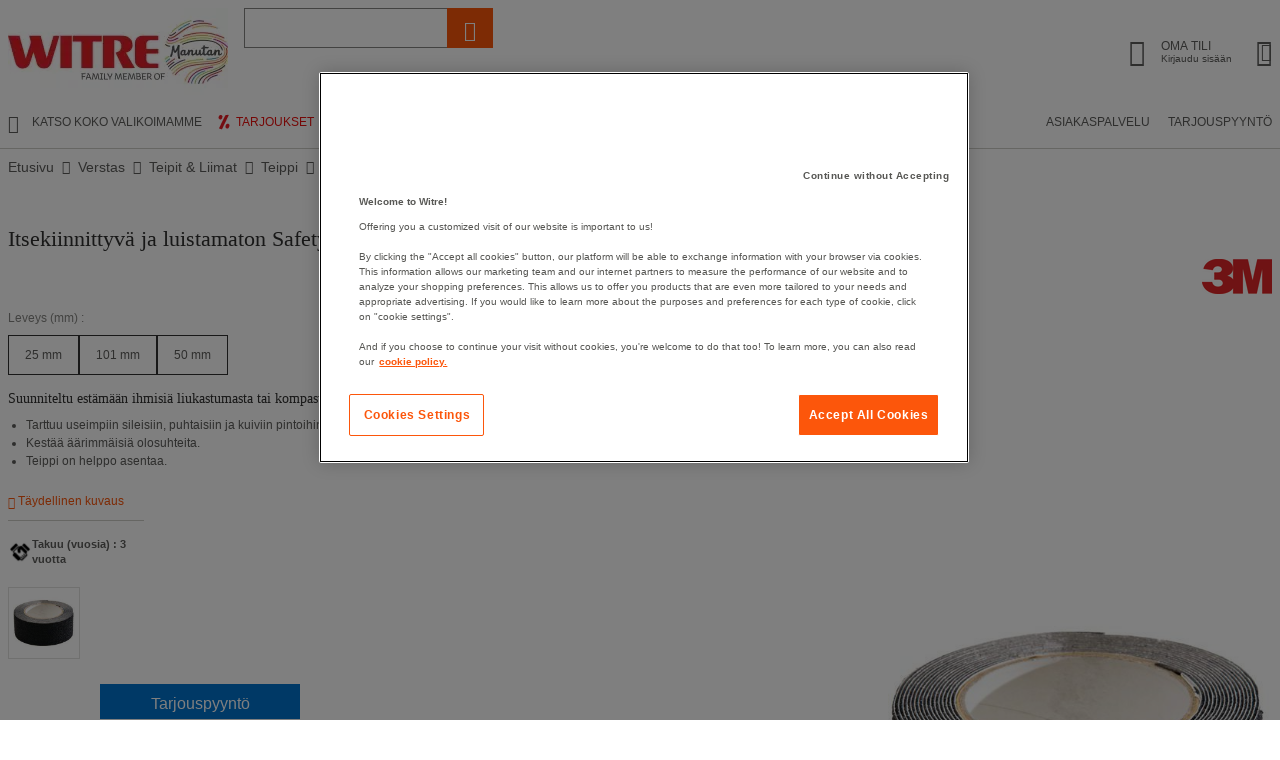

--- FILE ---
content_type: text/plain; charset=UTF-8
request_url: https://cas.avalon.perfdrive.com/jsdata?
body_size: 87
content:
{"ssresp":"0","jsrecvd":"true","__uzmaj":"31286c84-c46e-4ea3-9212-bf93c597bfe2","__uzmbj":"1768897682","__uzmcj":"513911026504","__uzmdj":"1768897682","jsbd2":"2a8967bd-bhhl-29c3-8d4c-40b81cd98b8e"}

--- FILE ---
content_type: application/javascript
request_url: https://www.witre.fi/fstrz/ae0ed2ee4ae449348c840d301d87d6e27358ef64473764721a995036a3ec6813.js?src=https%3A%2F%2Fwww.witre.fi%2Ffstrz%2Fr%2Fs%2Fwww.witre.fi%2Fwcsstore%2FManutanSAS%2Fjavascript%2FFormHelper_1766398149336.js&src=https%3A%2F%2Fwww.witre.fi%2Ffstrz%2Fr%2Fs%2Fwww.witre.fi%2Fwcsstore%2FWidgets_701%2Fcom.ibm.commerce.store.widgets.PDP_AddToRequisitionLists%2Fjavascript%2FAddToRequisitionLists_1766398149336.js
body_size: 11525
content:
/* creation date: Mon, 05 Jan 2026 19:43:46 GMT
concat references:
https%3A%2F%2Fwww.witre.fi%2Fwcsstore%2FManutanSAS%2Fjavascript%2FFormHelper_1766398149336.js
https%3A%2F%2Fwww.witre.fi%2Fwcsstore%2FWidgets_701%2Fcom.ibm.commerce.store.widgets.PDP_AddToRequisitionLists%2Fjavascript%2FAddToRequisitionLists_1766398149336.js
*/
/*! https%3A%2F%2Fwww.witre.fi%2Fwcsstore%2FManutanSAS%2Fjavascript%2FFormHelper_1766398149336.js */
function imNotARobotClicked(){return prepareSubmitUserEmail(document.CheckUserEmail),!1}var FormHelperJS={REQUIRED:"validation-required",REQUIRED_MESSAGE:"validation-required-message",REGEXP:"validation-regexp",REGEXP_MESSAGE:"validation-regexp-message",FUNCTION:"validation-function",FUNCTION_MESSAGE:"validation-function-message",START_WITH:"validation-start-with",START_WITH_MESSAGE:"validation-start-with-message",GROUP:"validation-group",NAME:"input-name",OFFSET:20,MAXSIZEERRORMESSAGE:"",exclusions:["zipCodeSearch","sfField1_UserRegistrationForm","sfField2_UserRegistrationForm"],sameCountry:!0,errorNameSent:"",config:{11701:{inputs:{firstName:{maxSize:25,transformation:["capitalizeFirstLetterofEachWord"]},lastName:{maxSize:25,transformation:["capitalizeFirstLetterofEachWord"]},phoneNumber:{maxSize:14,regExep:/^([0-9][0-9][ ]){4}([0-9][0-9])$/g,mask:[2,2,2,2,2],separator:" ",transformation:["acceptOnlyDigit","addSpaceBetweenDigits"]},updateMemberPhone:{maxSize:18,regExep:/^(\+?[0-9 ]{2,3})?[0-9 ]{9,15}$/g},mobilePhoneNumber:{regExep:/^( *[0-9]{2}){5}( *)$/g,startWith:/^(07|06)/g,maxSize:14,mask:[2,2,2,2,2],separator:" ",transformation:["acceptOnlyDigit","addSpaceBetweenDigits"]},organizationName:{maxSize:38,transformation:["allUppercase"]},siret:{maxSize:17,regex:/^([ ]?[0-9]{3}){3}[ ]?[0-9]{5}$/g,mask:[3,3,3,5],separator:" ",transformation:["acceptOnlyDigit","addSpaceSiret"]},siretSearch:{maxSize:17,regex:/^([ ]?[0-9]{3}){3}[ ]?[0-9]{5}$/g,transformation:["acceptOnlyDigit","addSpaceSiret"]},address1:{maxSize:38,transformation:["allUppercase"]},address2:{maxSize:38,transformation:["allUppercase"]},address3:{maxSize:38,transformation:["allUppercase"]},city:{maxSize:38,transformation:["allUppercase"]},shippingAddress1:{maxSize:38,regExep:/^(?:(?!(^((T[. ]?S[. ]?A){1}|(B[. ]?P){1}|(C[. ]?S){1}))).)*$/g,transformation:["allUppercase"]},shippingAddress2:{maxSize:38,regExep:/^(?:(?!(^((T[. ]?S[. ]?A){1}|(B[. ]?P){1}|(C[. ]?S){1}))).)*$/g,transformation:["allUppercase"]},shippingAddress3:{maxSize:38,regExep:/^(?:(?!(^((T[. ]?S[. ]?A){1}|(B[. ]?P){1}|(C[. ]?S){1}))).)*$/g,transformation:["allUppercase"]},shippingCity:{maxSize:38,regExep:/^(?:(?!(.*CEDEX)).)*$/g,transformation:["allUppercase"]},zipcode:{maxSize:5,transformation:["acceptOnlyDigit"]},zipCodeSearch:{maxSize:5,transformation:["acceptOnlyDigit"]},zipCodeSearchRegex:{regex:/^(?:\d{2}|\d{5})$/g},zipCodeRegex:{regex:/^(?:0[1-9]|[1-8]\d|9[0-8])\d{3}$/g}}},11705:{inputs:{firstName:{maxSize:25,transformation:["capitalizeFirstLetter"]},lastName:{maxSize:25,transformation:["capitalizeFirstLetter"]},phoneNumber:{maxSize:12,regExep:/^([0-9][ ]*){8,12}$/g,transformation:["acceptOnlyDigit"]},mobilePhoneNumber:{regExep:/^([0-9][ ]*){10,14}$/g,startWith:/^(07)/g,maxSize:14,transformation:["acceptOnlyDigit"]},updateMemberPhone:{maxSize:18,regExep:/^(\+?[0-9 ]{2,3})?[0-9 ]{9,15}$/g},organizationName:{maxSize:60},address1:{maxSize:60},address2:{maxSize:60},address3:{maxSize:60},city:{maxSize:30},shippingAddress1:{maxSize:60},shippingAddress2:{maxSize:60},shippingAddress3:{maxSize:60},shippingCity:{maxSize:30},zipcode:{maxSize:4,transformation:["acceptOnlyDigit","noSpaces"]},vatNumber:{maxSize:12,regExep:/^(CHE)?[0-9]{9}$/g,transformation:["addPrefixAtTheBegining","acceptOnlyDigit"],prefix:"CHE"},zipCodeSearch:{maxSize:4,transformation:["acceptOnlyDigit","noSpaces"]},zipCodeSearchRegex:{regex:/^[0-9]{4}$/g},zipCodeRegex:{regex:/^[0-9]{4}$/g}}},11706:{inputs:{firstName:{maxSize:25,transformation:["capitalizeFirstLetterofEachWord"]},lastName:{maxSize:25,transformation:["capitalizeFirstLetterofEachWord"]},phoneNumber:{maxSize:9,regExep:/^([0-9][ ]*){8,9}$/g,transformation:["acceptOnlyDigit","removeIndicative"],indicative:"+32"},mobilePhoneNumber:{maxSize:9,regExep:/^([0-9][ ]*){9}$/g,transformation:["acceptOnlyDigit","removeIndicative"]},updateMemberPhone:{maxSize:18,regExep:/^(\+?[0-9 ]{2,3})?[0-9 ]{9,15}$/g},organizationName:{maxSize:60,transformation:["capitalizeFirstLetter"]},address1:{maxSize:60,transformation:["capitalizeFirstLetter"]},address2:{maxSize:60,transformation:["capitalizeFirstLetter"]},city:{maxSize:38,transformation:["capitalizeFirstLetter"]},shippingAddress1:{maxSize:60,regExep:/^(?:(?!(^((B[. ]?P){1}|(P[. ]?B){1}))).)*$/g,transformation:["capitalizeFirstLetter"]},shippingAddress2:{maxSize:60,regExep:/^(?:(?!(^((B[. ]?P){1}|(P[. ]?B){1}))).)*$/g,transformation:["capitalizeFirstLetter"]},shippingCity:{maxSize:38,transformation:["capitalizeFirstLetter"]},zipcode:{maxSize:4,transformation:["acceptOnlyDigit","noSpaces"]},vatNumber:{maxSize:15,regExep:/^BE[0-9]{4}(\.[0-9]{3}){2}([0-9])?$/g},zipCodeSearch:{maxSize:4,transformation:["acceptOnlyDigit","noSpaces"]},zipCodeSearchRegex:{regex:/^[0-9]{4}$/g},zipCodeRegex:{regex:/^[0-9]{4}$/g}}},11708:{inputs:{firstName:{maxSize:25,transformation:["capitalizeFirstLetterofEachWord"]},lastName:{maxSize:25,transformation:["capitalizeFirstLetterofEachWord"]},phoneNumber:{maxSize:9,regExep:/^([0-9][ ]*){9}$/g,transformation:["acceptOnlyDigit","removeIndicative"],indicative:"+31"},mobilePhoneNumber:{maxSize:9,regExep:/^([0-9][ ]*){9}$/g,transformation:["acceptOnlyDigit","removeIndicative"]},updateMemberPhone:{maxSize:18,regExep:/^(\+?[0-9 ]{2,3})?[0-9 ]{9,15}$/g},organizationName:{maxSize:38,transformation:["capitalizeFirstLetter"]},siret:{maxSize:20,transformation:["acceptOnlyDigit"]},siretSearch:{maxSize:20,transformation:["acceptOnlyDigit"]},address1:{maxSize:60,transformation:["capitalizeFirstLetter"]},address2:{maxSize:20,transformation:["capitalizeFirstLetter"]},address3:{maxSize:38,transformation:["capitalizeFirstLetter"]},city:{maxSize:38,transformation:["capitalizeFirstLetterofEachWord"]},shippingAddress1:{maxSize:60,regExep:/^(?:(?!(.*postbus)).)*$/g,transformation:["capitalizeFirstLetter"]},shippingAddress2:{maxSize:20,regExep:/^(?:(?!(.*postbus)).)*$/g,transformation:["capitalizeFirstLetter"]},shippingAddress3:{maxSize:38,regExep:/^(?:(?!(.*postbus)).)*$/g,transformation:["capitalizeFirstLetter"]},shippingCity:{maxSize:38,transformation:["capitalizeFirstLetterofEachWord"]},zipcode:{maxSize:7,transformation:["addSpaceBtwChar","acceptOnlyDigit","capitalizeAll"],mask:[4,2],separator:" "},zipCodeSearch:{maxSize:7,transformation:["addSpaceBtwChar","acceptOnlyDigit","capitalizeAll"],mask:[4,2],separator:" "},zipCodeSearchRegex:{regex:/^[1-9][0-9]{3} [A-Z]{2}$/g},zipCodeRegex:{regex:/^[1-9][0-9]{3} [A-Z]{2}$/g}}},11709:{inputs:{firstName:{maxSize:25,transformation:["capitalizeFirstLetter"]},lastName:{maxSize:25,transformation:["capitalizeFirstLetter"]},phoneNumber:{maxSize:12,regExep:/^(\d *){10,11}$/g,transformation:["acceptOnlyDigit","tranformKEYNumber"]},mobilePhoneNumber:{maxSize:11,regExep:/^([0-9 ]){10,11}$/g,transformation:["acceptOnlyDigit","tranformKEYNumber"]},updateMemberPhone:{maxSize:18,regExep:/^(\+?[0-9 ]{2,3})?[0-9 ]{9,15}$/g},organizationName:{maxSize:60,transformation:["capitalizeFirstLetter"]},address1:{maxSize:60,transformation:["capitalizeFirstLetter"]},address2:{maxSize:60,transformation:["capitalizeFirstLetter"]},city:{maxSize:60,transformation:["capitalizeFirstLetter"]},shippingAddress1:{maxSize:60,transformation:["capitalizeFirstLetter"]},shippingAddress2:{maxSize:60,transformation:["capitalizeFirstLetter"]},shippingCity:{maxSize:60,transformation:["capitalizeFirstLetter"]},zipcode:{maxSize:8,transformation:["capitalizeAll","addSpaceBtwChar"],mask:[4,3],maskBis:[3,3],maskTer:[2,3],separator:" "},vatNumber:{maxSize:11},zipCodeSearch:{maxSize:8,transformation:["capitalizeAll","addSpaceBtwChar"],mask:[4,3],maskBis:[3,3],maskTer:[2,3],separator:" "},zipCodeSearchRegex:{regex:/^[a-zA-Z]{1,2}([0-9]{1,2}|[0-9][a-zA-Z])\s*[0-9][a-zA-Z]{2}$/g},zipCodeRegex:{regex:/^[a-zA-Z]{1,2}([0-9]{1,2}|[0-9][a-zA-Z])\s*[0-9][a-zA-Z]{2}$/g}}},11710:{inputs:{firstName:{maxSize:25,transformation:["capitalizeFirstLetter"]},lastName:{maxSize:25,transformation:["capitalizeFirstLetter"]},phoneNumber:{maxSize:10,regExep:/^([0-9 ]){10}$/g,transformation:["acceptOnlyDigit","tranformKEYNumber"]},mobilePhoneNumber:{maxSize:11,regExep:/^([0-9 ]){11}$/g,transformation:["acceptOnlyDigit","tranformKIENumber"]},updateMemberPhone:{maxSize:18,regExep:/^(\+?[0-9 ]{2,3})?[0-9 ]{9,15}$/g},organizationName:{maxSize:60,transformation:["capitalizeFirstLetter"]},address1:{maxSize:60,transformation:["capitalizeFirstLetter"]},address2:{maxSize:60,transformation:["capitalizeFirstLetter"]},city:{maxSize:60,transformation:["capitalizeFirstLetter"]},shippingAddress1:{maxSize:60,transformation:["capitalizeFirstLetter"]},shippingAddress2:{maxSize:60,transformation:["capitalizeFirstLetter"]},shippingCity:{maxSize:60,transformation:["capitalizeFirstLetter"]},zipcode:{maxSize:8,transformation:["capitalizeAll","addSpaceBtwChar"],mask:[3,4],separator:" "},vatNumber:{maxSize:9},zipCodeSearch:{maxSize:8,transformation:["capitalizeAll","addSpaceBtwChar"],mask:[3,4],separator:" "},zipCodeSearchRegex:{regex:/(?:^[AC-FHKNPRTV-Y][0-9]{2}|D6W)[ -]?[0-9AC-FHKNPRTV-Y]{4}$/g},zipCodeRegex:{regex:/(?:^[AC-FHKNPRTV-Y][0-9]{2}|D6W)[ -]?[0-9AC-FHKNPRTV-Y]{4}$/g}}},11712:{inputs:{firstName:{maxSize:25,transformation:["capitalizeFirstLetter"]},lastName:{maxSize:25,transformation:["capitalizeFirstLetter"]},address1:{regExep:/^(?:(?!(^((P[. ]?B [0-9]+){1}|(P[. ]?O[. ]?box){1}|(b[. ]?o[. ]?x){1}|(postboks){1}|(faktur){1}))).)*$/g,transformation:["capitalizeFirstLetter"]},city:{transformation:["capitalizeFirstLetter"]},shippingAddress1:{transformation:["capitalizeFirstLetter"]},shippingCity:{transformation:["capitalizeFirstLetter"]},zipcode:{maxSize:4,transformation:["acceptOnlyDigit","noSpaces"]},zipCodeSearch:{maxSize:4,transformation:["acceptOnlyDigit","noSpaces"]},zipCodeSearchRegex:{regex:/^[0-9]{4}$/g},zipCodeRegex:{regex:/^[0-9]{4}$/g},updateMemberPhone:{maxSize:18,regExep:/^(\+?[0-9 ]{2,3})?[0-9 ]{6,15}$/g},mobilePhoneNumber:{maxSize:18,regExep:/^(\+?[0-9 ]{2,3})?[0-9 ]{6,15}$/g,transformation:["acceptOnlyDigit"]},phoneNumber:{maxSize:18,regExep:/^(\+?[0-9 ]{2,3})?[0-9 ]{6,15}$/g,transformation:["acceptOnlyDigit"]},organizationName:{maxSize:60}}},11714:{inputs:{firstName:{maxSize:25,transformation:["capitalizeFirstLetter"]},lastName:{maxSize:25,transformation:["capitalizeFirstLetter"]},address1:{regExep:/^(?:(?!(^((P[. ]?B [0-9]+){1}|(P[. ]?O[. ]?box){1}|(b[. ]?o[. ]?x){1}|(postboks){1}|(faktur){1}))).)*$/g,transformation:["capitalizeFirstLetter"]},city:{transformation:["capitalizeFirstLetter"]},shippingAddress1:{transformation:["capitalizeFirstLetter"]},shippingCity:{transformation:["capitalizeFirstLetter"]},zipcode:{maxSize:4,transformation:["acceptOnlyDigit","noSpaces"]},zipCodeSearch:{maxSize:4,transformation:["acceptOnlyDigit","noSpaces"]},zipCodeSearchRegex:{regex:/^[0-9]{4}$/g},zipCodeRegex:{regex:/^[0-9]{4}$/g},updateMemberPhone:{maxSize:18,regExep:/^(\+?[0-9 ]{2,3})?[0-9 ]{6,15}$/g},mobilePhoneNumber:{maxSize:18,regExep:/^(\+?[0-9 ]{2,3})?[0-9 ]{6,15}$/g,transformation:["acceptOnlyDigit"]},phoneNumber:{maxSize:18,regExep:/^(\+?[0-9 ]{2,3})?[0-9 ]{6,15}$/g,transformation:["acceptOnlyDigit"]},organizationName:{maxSize:60}}},11702:{inputs:{firstName:{maxSize:25,transformation:["capitalizeFirstLetter"]},lastName:{maxSize:25,transformation:["capitalizeFirstLetter"]},phoneNumber:{maxSize:13,regExep:/^\d(\-?\d){3,12}$/g,transformation:["acceptDashAndDigits"]},mobilePhoneNumber:{maxSize:13,regExep:/^\d(\-?\d){3,12}$/g,transformation:["acceptDashAndDigits"]},updateMemberPhone:{maxSize:18,regExep:/^(\+?[0-9 ]{2,3})?[0-9 ]{9,15}$/g},organizationName:{maxSize:38,transformation:["capitalizeFirstLetter"]},siret:{maxSize:7,regExep:/^[a-zA-Z0-9]{7}$/g,transformation:["acceptAlphaNumeric"]},siretSearch:{maxSize:7,regExep:/^[a-zA-Z0-9]{7}$/g,transformation:["acceptAlphaNumeric"]},address1:{maxSize:38,transformation:["capitalizeFirstLetter"]},address2:{maxSize:38,transformation:["capitalizeFirstLetter"]},address3:{maxSize:38,transformation:["capitalizeFirstLetter"]},city:{maxSize:38,transformation:["capitalizeFirstLetter"]},shippingAddress1:{maxSize:38,transformation:["capitalizeFirstLetter"]},shippingAddress2:{maxSize:38,transformation:["capitalizeFirstLetter"]},shippingAddress3:{maxSize:38,transformation:["capitalizeFirstLetter"]},shippingCity:{maxSize:38,transformation:["capitalizeFirstLetter"]},zipcode:{maxSize:5,transformation:["acceptOnlyDigit","noSpaces"]},vatNumber:{maxSize:13,transformation:["addPrefixAtTheBegining","acceptOnlyDigit"],prefix:"IT"},zipCodeSearch:{maxSize:5,transformation:["acceptOnlyDigit","noSpaces"]},zipCodeSearchRegex:{regex:/^[0-9]{5}$/g},zipCodeRegex:{regex:/^[0-9]{5}$/g}}},11713:{inputs:{firstName:{maxSize:25,transformation:["capitalizeFirstLetter"]},lastName:{maxSize:25,transformation:["capitalizeFirstLetter"]},address1:{transformation:["capitalizeFirstLetter"]},city:{transformation:["capitalizeFirstLetter"]},shippingAddress1:{regExep:/^(?:(?!(^((P[. ]?B [0-9]+){1}|(P[. ]?O[. ]?box){1}|(b[. ]?o[. ]?x){1}|(postboks){1}|(faktur){1}|(laskut){1}|(f[. ]?e[. ]?[0-9]{3})|(P[. ]?L [0-9]+){1}))).)*$/g,transformation:["capitalizeFirstLetter"]},shippingCity:{transformation:["capitalizeFirstLetter"]},zipcode:{maxSize:5,transformation:["acceptOnlyDigit","noSpaces"]},zipCodeSearch:{maxSize:5,transformation:["acceptOnlyDigit","noSpaces"]},zipCodeSearchRegex:{regex:/^[0-9]{5}$/g},zipCodeRegex:{regex:/^[0-9]{5}$/g},updateMemberPhone:{maxSize:18,regExep:/^(\+?[0-9 ]{2,3})?[0-9 ]{6,15}$/g},mobilePhoneNumber:{maxSize:18,regExep:/^(\+?[0-9 ]{2,3})?[0-9 ]{6,15}$/g,transformation:["acceptOnlyDigit"]},phoneNumber:{maxSize:18,regExep:/^(\+?[0-9 ]{2,3})?[0-9 ]{6,15}$/g,transformation:["acceptOnlyDigit"]},organizationName:{maxSize:60}}},13154:{inputs:{firstName:{maxSize:25,transformation:["capitalizeFirstLetter"]},lastName:{maxSize:25,transformation:["capitalizeFirstLetter"]},address1:{transformation:["capitalizeFirstLetter"]},city:{transformation:["capitalizeFirstLetter"]},shippingAddress1:{regExep:/^(?:(?!(^((P[. ]?B [0-9]+){1}|(P[. ]?O[. ]?box){1}|(b[. ]?o[. ]?x){1}|(postboks){1}|(faktur){1}|(laskut){1}|(f[. ]?e[. ]?[0-9]{3})|(P[. ]?L [0-9]+){1}))).)*$/g,transformation:["capitalizeFirstLetter"]},shippingCity:{transformation:["capitalizeFirstLetter"]},zipcode:{maxSize:5,transformation:["acceptOnlyDigit","noSpaces"]},zipCodeSearch:{maxSize:5,transformation:["acceptOnlyDigit","noSpaces"]},zipCodeSearchRegex:{regex:/^[0-9]{5}$/g},zipCodeRegex:{regex:/^[0-9]{5}$/g},updateMemberPhone:{maxSize:18,regExep:/^(\+?[0-9 ]{2,3})?[0-9 ]{6,15}$/g},mobilePhoneNumber:{maxSize:18,regExep:/^(\+?[0-9 ]{2,3})?[0-9 ]{6,15}$/g,transformation:["acceptOnlyDigit"]},phoneNumber:{maxSize:18,regExep:/^(\+?[0-9 ]{2,3})?[0-9 ]{6,15}$/g,transformation:["acceptOnlyDigit"]},organizationName:{maxSize:60}}},11715:{inputs:{firstName:{maxSize:25,transformation:["capitalizeFirstLetter"]},lastName:{maxSize:25,transformation:["capitalizeFirstLetter"]},address1:{transformation:["capitalizeFirstLetter"]},city:{transformation:["capitalizeFirstLetter"]},shippingAddress1:{regExep:/^(?:(?!(^((P[. ]?B [0-9]+){1}|(P[. ]?L [0-9]+){1}|(P[. ]?O[. ]?box){1}|(b[. ]?o[. ]?x){1}|FE [0-9]*|(postboks){1}|(postfack){1}|(postl\xE5da){1}))).)*$/g,transformation:["capitalizeFirstLetter"]},shippingCity:{transformation:["capitalizeFirstLetter"]},zipcode:{maxSize:6,transformation:["addSpaceBetweenDigits"],mask:[3,2],separator:" "},zipCodeSearch:{maxSize:6,transformation:["addSpaceBetweenDigits"],mask:[3,2],separator:" "},zipCodeSearchRegex:{regex:/^[0-9]{3} [0-9]{2}$/g},zipCodeRegex:{regex:/^[0-9]{3} [0-9]{2}$/g},updateMemberPhone:{maxSize:18,regExep:/^(\+?[0-9 ]{2,3})?[0-9 ]{6,15}$/g},mobilePhoneNumber:{maxSize:18,regExep:/^(\+?[0-9 ]{2,3})?[0-9 ]{6,15}$/g,transformation:["acceptOnlyDigit"]},phoneNumber:{maxSize:18,regExep:/^(\+?[0-9 ]{2,3})?[0-9 ]{6,15}$/g,transformation:["acceptOnlyDigit"]},organizationName:{maxSize:60}}},13151:{inputs:{phoneNumber:{maxSize:10,regExep:/^[0-9]{10}$/g,transformation:["acceptOnlyDigit","noSpaces"]},mobilePhoneNumber:{maxSize:10,regExep:/^[0-9]{10}$/g,transformation:["acceptOnlyDigit","noSpaces"]},updateMemberPhone:{maxSize:18,regExep:/^(\+?[0-9 ]{2,3})?[0-9 ]{9,15}$/g},organizationName:{maxSize:38,transformation:["allUppercase"]},siret:{maxSize:14,transformation:["acceptOnlyDigit"]},siretSearch:{maxSize:15,transformation:["acceptOnlyDigit"]},address1:{maxSize:38,transformation:["allUppercase"]},address2:{maxSize:38,transformation:["allUppercase"]},address3:{maxSize:38,transformation:["allUppercase"]},city:{maxSize:38,transformation:["allUppercase"]},shippingAddress1:{maxSize:38,transformation:["allUppercase"]},shippingAddress2:{maxSize:38,transformation:["allUppercase"]},shippingAddress3:{maxSize:38,transformation:["allUppercase"]},shippingCity:{maxSize:38,transformation:["allUppercase"]},zipcode:{maxSize:5,transformation:["acceptOnlyDigit"]},zipCodeSearch:{maxSize:5,transformation:["acceptOnlyDigit"]},zipCodeSearchRegex:{regex:/^[0-9]{5}$/g},zipCodeRegex:{regex:/^[0-9]{5}$/g}}},11703:{inputs:{firstName:{maxSize:25,transformation:["capitalizeFirstLetter"]},lastName:{maxSize:25,transformation:["capitalizeFirstLetter"]},phoneNumber:{maxSize:9,regExep:/^[0-9]{9}$/g,transformation:["acceptOnlyDigit","noSpaces"]},mobilePhoneNumber:{maxSize:9,regExep:/^[0-9]{9}$/g,transformation:["acceptOnlyDigit","noSpaces"]},updateMemberPhone:{maxSize:12,regExep:/^(\+?[0-9 ]{2,3})?[0-9 ]{9}$/g},vatNumber:{maxSize:11,regExep:/^PT(?!(\d)\1{8}$)(?!012345678$)(?!123456789$)(?!987654321$)(?!876543210$)[0-9]{9}$/g,transformation:["addPrefixAtTheBegining","acceptOnlyDigit"],prefix:"PT"},organizationName:{maxSize:50,transformation:["capitalizeFirstLetterofEachWord"]},address1:{transformation:["capitalizeFirstLetterofEachWord"]},address2:{transformation:["capitalizeFirstLetterofEachWord"]},address3:{transformation:["capitalizeFirstLetterofEachWord"]},shippingAddress1:{transformation:["capitalizeFirstLetterofEachWord"]},shippingAddress2:{transformation:["capitalizeFirstLetterofEachWord"]},shippingAddress3:{transformation:["capitalizeFirstLetterofEachWord"]},zipcode:{maxSize:8,transformation:["addSpaceBtwChar","acceptDashAndDigits"],mask:[4,3],separator:"-"},city:{maxSize:38,transformation:["capitalizeFirstLetter"]},shippingCity:{maxSize:38,transformation:["capitalizeFirstLetter"]},zipCodeSearch:{maxSize:8,transformation:["addSpaceBtwChar","acceptDashAndDigits"],mask:[4,3],separator:"-"},zipCodeSearchRegex:{regex:/^[0-9]{4}-[0-9]{3}$/g},zipCodeRegex:{regex:/^[0-9]{4}-[0-9]{3}$/g}}},11704:{inputs:{firstName:{maxSize:25,transformation:["capitalizeFirstLetter"]},lastName:{maxSize:25,transformation:["capitalizeFirstLetter"]},phoneNumber:{maxSize:9,regExep:/^[0-9]{9}$/g,transformation:["acceptOnlyDigit","noSpaces"]},mobilePhoneNumber:{maxSize:9,regExep:/^[0-9]{9}$/g,transformation:["acceptOnlyDigit","noSpaces"]},updateMemberPhone:{maxSize:18,regExep:/^(\+?[0-9 ]{2,3})?[0-9 ]{9,15}$/g},vatNumber:{maxSize:11,regExep:/^ES(?!(\d)\1{8}$)(?!012345678$)(?!123456789$)(?!987654321$)(?!876543210$)(?![A-Z]([0-9])\2{7}$)(?!(\d)\3{7}[A-Z]$)(?:[0-9]{9}|[A-Z][0-9]{8}|[A-Z][0-9]{7}[A-Z]|[0-9]{8}[A-Z])$/g,transformation:["addPrefixAtTheBegining"],prefix:"ES"},organizationName:{maxSize:60,transformation:["capitalizeFirstLetterofEachWord"]},address1:{transformation:["capitalizeFirstLetterofEachWord"]},address2:{transformation:["capitalizeFirstLetterofEachWord"]},address3:{transformation:["capitalizeFirstLetterofEachWord"]},shippingAddress1:{transformation:["capitalizeFirstLetterofEachWord"]},shippingAddress2:{transformation:["capitalizeFirstLetterofEachWord"]},shippingAddress3:{transformation:["capitalizeFirstLetterofEachWord"]},zipcode:{maxSize:5,transformation:["acceptOnlyDigit"]},city:{maxSize:38,transformation:["capitalizeFirstLetter"]},shippingCity:{maxSize:38,transformation:["capitalizeFirstLetter"]},zipCodeSearch:{maxSize:5,transformation:["acceptOnlyDigit"]},zipCodeSearchRegex:{regex:/^[0-9]{5}$/g},zipCodeRegex:{regex:/^[0-9]{5}$/g}}},11711:{inputs:{zipCodeSearch:{maxSize:8,transformation:["addSpaceBtwChar","capitalizeAll"],mask:[4,3],maskBis:[3,3],maskTer:[2,3],separator:" "},zipcode:{maxSize:8,transformation:["addSpaceBtwChar","capitalizeAll"],mask:[4,3],maskBis:[3,3],maskTer:[2,3],separator:" "},zipCodeSearchRegex:{regex:/^[a-zA-Z]{1,2}([0-9]{1,2}|[0-9][a-zA-Z])\s*[0-9][a-zA-Z]{2}$/g},zipCodeRegex:{regex:/^[a-zA-Z]{1,2}([0-9]{1,2}|[0-9][a-zA-Z])\s*[0-9][a-zA-Z]{2}$/g},updateMemberPhone:{maxSize:18,regExep:/^(\+?[0-9 ]{2,3})?[0-9 ]{9,15}$/g},mobilePhoneNumber:{maxSize:18,regExep:/^(\+?[0-9 ]{2,3})?[0-9 ]{9,15}$/g,transformation:["acceptOnlyDigit"]},phoneNumber:{maxSize:18,regExep:/^(\+?[0-9 ]{2,3})?[0-9 ]{9,15}$/g,transformation:["acceptOnlyDigit"]},organizationName:{maxSize:60}}},11716:{inputs:{zipCodeSearch:{maxSize:5,transformation:["acceptOnlyDigit"]},zipCode:{maxSize:5,transformation:["acceptOnlyDigit"]},zipCodeSearchRegex:{regex:/^[0-9]{5}$/g},zipCodeRegex:{regex:/^[0-9]{5}$/g},updateMemberPhone:{maxSize:18,regExep:/^(\+?[0-9 ]{2,3})?[0-9 ]{9,15}$/g},phoneNumber:{maxSize:13,regExep:/^([0-9][0-9][0-9][ ]){2}([0-9][0-9][0-9])$/g,mask:[3,3,3],separator:" ",transformation:["acceptOnlyDigit","addSpaceBetweenDigits"]},mobilePhoneNumber:{maxSize:13,regExep:/^([0-9][0-9][0-9][ ]){2}([0-9][0-9][0-9])$/g,mask:[3,3,3],separator:" ",transformation:["acceptOnlyDigit","addSpaceBetweenDigits"]},organizationName:{maxSize:60}}},11717:{inputs:{zipCodeSearch:{maxSize:4,transformation:["noSpaces","acceptOnlyDigit"]},zipCode:{maxSize:4,transformation:["noSpaces","acceptOnlyDigit"]},zipCodeSearchRegex:{regex:/^[0-9]{4}$/g},zipCodeRegex:{regex:/^[0-9]{4}$/g},updateMemberPhone:{maxSize:18,regExep:/^(\+?[0-9 ]{2,3})?[0-9 ]{9,15}$/g},mobilePhoneNumber:{maxSize:18,regExep:/^(\+?[0-9 ]{2,3})?[0-9 ]{9,15}$/g,transformation:["acceptOnlyDigit"]},phoneNumber:{maxSize:18,regExep:/^(\+?[0-9 ]{2,3})?[0-9 ]{9,15}$/g,transformation:["acceptOnlyDigit"]},organizationName:{maxSize:60}}},11718:{inputs:{zipCodeSearch:{maxSize:6,transformation:["addSpaceBtwChar","acceptDashAndDigits"],mask:[2,3],separator:"-"},zipCode:{maxSize:6,transformation:["addSpaceBtwChar","acceptDashAndDigits"],mask:[2,3],separator:"-"},zipCodeSearchRegex:{regex:/^[0-9]{2}-[0-9]{3}$/g},zipCodeRegex:{regex:/^[0-9]{2}-[0-9]{3}$/g},updateMemberPhone:{maxSize:18,regExep:/^(\+?[0-9 ]{2,3})?[0-9 ]{9,15}$/g},mobilePhoneNumber:{maxSize:18,regExep:/^(\+?[0-9 ]{2,3})?[0-9 ]{9,15}$/g,transformation:["acceptOnlyDigit"]},phoneNumber:{maxSize:18,regExep:/^(\+?[0-9 ]{2,3})?[0-9 ]{9,15}$/g,transformation:["acceptOnlyDigit"]},organizationName:{maxSize:60}}},11719:{inputs:{zipCodeSearch:{maxSize:5,transformation:["acceptOnlyDigit"]},zipCode:{maxSize:5,transformation:["acceptOnlyDigit"]},zipCodeSearchRegex:{regex:/^[0-9]{5}$/g},zipCodeRegex:{regex:/^[0-9]{5}$/g},updateMemberPhone:{maxSize:18,regExep:/^(\+?[0-9 ]{2,3})?[0-9 ]{9,15}$/g},mobilePhoneNumber:{maxSize:18,regExep:/^(\+?[0-9 ]{2,3})?[0-9 ]{9,15}$/g,transformation:["acceptOnlyDigit"]},phoneNumber:{maxSize:18,regExep:/^(\+?[0-9 ]{2,3})?[0-9 ]{9,15}$/,transformation:["acceptOnlyDigit"]},organizationName:{maxSize:60}}},11707:{inputs:{firstName:{maxSize:25,transformation:["capitalizeFirstLetterofEachWord"]},lastName:{maxSize:25,transformation:["capitalizeFirstLetterofEachWord"]},city:{transformation:["capitalizeFirstLetterofEachWord"]},shippingAddress3:{transformation:["capitalizeFirstLetterofEachWord"]},shippingCity:{transformation:["capitalizeFirstLetterofEachWord"]},zipCodeSearch:{maxSize:5,transformation:["acceptOnlyDigit","noSpaces"]},zipCode:{maxSize:5,transformation:["acceptOnlyDigit","noSpaces"]},zipCodeSearchRegex:{regex:/^[0-9]{5}$/g},zipCodeRegex:{regex:/^[0-9]{5}$/g},updateMemberPhone:{maxSize:18,regExep:/^(\+?[0-9 ]{2,3})?[0-9 ]{9,15}$/g},mobilePhoneNumber:{maxSize:18,regExep:/^(\+?[0-9 ]{2,3})?[0-9 ]{9,15}$/g,transformation:["acceptOnlyDigit"]},phoneNumber:{maxSize:18,regExep:/^(\+?[0-9 ]{2,3})?[0-9 ]{9,15}$/g,transformation:["acceptOnlyDigit"]},organizationName:{maxSize:60}}},13152:{inputs:{zipCodeSearch:{maxSize:6,transformation:["addSpaceBetweenDigits"],mask:[3,2],separator:" "},zipCode:{maxSize:6,transformation:["addSpaceBetweenDigits"],mask:[3,2],separator:" "},zipCodeSearchRegex:{regex:/^[0-9]{3} [0-9]{2}$/g},zipCodeRegex:{regex:/^[0-9]{3} [0-9]{2}$/g},updateMemberPhone:{maxSize:18,regExep:/^(\+?[0-9 ]{2,3})?[0-9 ]{9,15}$/g},mobilePhoneNumber:{maxSize:18,regExep:/^(\+?[0-9 ]{2,3})?[0-9 ]{9,15}$/g,transformation:["acceptOnlyDigit"]},phoneNumber:{maxSize:18,regExep:/^(\+?[0-9 ]{2,3})?[0-9 ]{9,15}$/g,transformation:["acceptOnlyDigit"]},organizationName:{maxSize:60}}}},setRules:function(){$(".form-rules").each(function(){var e=$(this);if(!$(this)[0].hasAttribute("initialized")){var a=e.data(FormHelperJS.NAME);if(void 0!==FormHelperJS.config[storeId].inputs[a]){var t=FormHelperJS.config[storeId].inputs[a].maxSize;$(this).attr("maxlength",t),FormHelperJS.validateMaxLength(e);var i=FormHelperJS.config[storeId].inputs[a].regExep,r=FormHelperJS.config[storeId].inputs[a].startWith,o=FormHelperJS.config[storeId].inputs[a].transformation;for(var n in o)FormHelperJS[o[n]](e);$(this).attr("initialized","true"),FormHelperJS.setRegexp(e,i,e.data(FormHelperJS.REGEXP_MESSAGE)),FormHelperJS.setStartWith(e,r,e.data(FormHelperJS.START_WITH_MESSAGE))}}})},validateMaxLength:function(e){var a=$(e),t="right";FormHelperJS.isMobile()&&(t="bottom"),a.on("keydown",function(e){if(a.val().length<a.attr("maxlength")||"Backspace"===e.key||"Delete"===e.key||"ArrowLeft"===e.key||"Tab"===e.key||"ArrowRight"===e.key)a.tooltip("destroy");else{var i=FormHelperJS.MAXSIZEERRORMESSAGE.replace("{0}",a.attr("maxlength"));a.tooltip({title:"<span class='icon-info-circled'></span>"+i,html:!0,placement:t,container:"body"}),a.tooltip("show")}}),a.on("blur",function(e){(a.val().length<=a.attr("maxlength")||"Backspace"===e.key||"Delete"===e.key)&&a.tooltip("destroy")})},configNew:{11701:{inputs:{firstName:{maxSize:25,transformation:["capitalizeFirstLetterofEachWord"]},lastName:{maxSize:25,transformation:["capitalizeFirstLetterofEachWord"]},phoneNumber:{maxSize:14,regExep:/^([0-9][0-9][ ]){4}([0-9][0-9])$/g,mask:[2,2,2,2,2],separator:" ",transformation:["acceptOnlyDigit","addSpaceBetweenDigits"]},updateMemberPhone:{maxSize:18,regExep:/^(\+?[0-9 ]{2,3})?[0-9 ]{9,15}$/g},mobilePhoneNumber:{regExep:/^( *[0-9]{2}){5}( *)$/g,startWith:/^(07|06)/g,maxSize:14,mask:[2,2,2,2,2],separator:" ",transformation:["acceptOnlyDigit","addSpaceBetweenDigits"]},organizationName:{maxSize:38,transformation:["allUppercase"]},siret:{maxSize:17,regex:/^([ ]?[0-9]{3}){3}[ ]?[0-9]{5}$/g,mask:[3,3,3,5],separator:" ",transformation:["acceptOnlyDigit","addSpaceSiret"]},siretSearch:{maxSize:17,regex:/^([ ]?[0-9]{3}){3}[ ]?[0-9]{5}$/g,transformation:["acceptOnlyDigit","addSpaceSiret"]},address1:{maxSize:38,transformation:["allUppercase"]},address2:{maxSize:38,transformation:["allUppercase"]},address3:{maxSize:38,transformation:["allUppercase"]},city:{maxSize:38,transformation:["allUppercase"]},shippingAddress1:{maxSize:38,regExep:/^(?:(?!(^((T[. ]?S[. ]?A){1}|(B[. ]?P){1}|(C[. ]?S){1}))).)*$/g,transformation:["allUppercase"]},shippingAddress2:{maxSize:38,regExep:/^(?:(?!(^((T[. ]?S[. ]?A){1}|(B[. ]?P){1}|(C[. ]?S){1}))).)*$/g,transformation:["allUppercase"]},shippingAddress3:{maxSize:38,regExep:/^(?:(?!(^((T[. ]?S[. ]?A){1}|(B[. ]?P){1}|(C[. ]?S){1}))).)*$/g,transformation:["allUppercase"]},shippingCity:{maxSize:38,regExep:/^(?:(?!(.*CEDEX)).)*$/g,transformation:["allUppercase"]},zipcode:{maxSize:5,transformation:["acceptOnlyDigit"]},zipCodeSearch:{maxSize:5,transformation:["acceptOnlyDigit"]},zipCodeSearchRegex:{regex:/^(?:\d{2}|\d{5})$/g},zipCodeRegex:{regex:/^(?:0[1-9]|[1-8]\d|9[0-8])\d{3}$/g}}},11705:{inputs:{firstName:{maxSize:25,transformation:["capitalizeFirstLetter"]},lastName:{maxSize:25,transformation:["capitalizeFirstLetter"]},phoneNumber:{maxSize:12,regExep:/^([0-9][ ]*){8,12}$/g,transformation:["acceptOnlyDigit"]},mobilePhoneNumber:{regExep:/^([0-9][ ]*){10,14}$/g,startWith:/^(07)/g,maxSize:12,transformation:["acceptOnlyDigit"]},updateMemberPhone:{maxSize:18,regExep:/^(\+?[0-9 ]{2,3})?[0-9 ]{9,15}$/g},organizationName:{maxSize:60},address1:{maxSize:60},address2:{maxSize:60},address3:{maxSize:60},city:{maxSize:30},shippingAddress1:{maxSize:60},shippingAddress2:{maxSize:60},shippingAddress3:{maxSize:60},shippingCity:{maxSize:30},zipcode:{maxSize:4,transformation:["acceptOnlyDigit","noSpaces"]},vatNumber:{maxSize:12,regExep:/^(CHE)?[0-9]{9}$/g,transformation:["addPrefixAtTheBegining","acceptOnlyDigit"],prefix:"CHE"},zipCodeSearch:{maxSize:4,transformation:["acceptOnlyDigit","noSpaces"]},zipCodeSearchRegex:{regex:/^[0-9]{4}$/g},zipCodeRegex:{regex:/^[0-9]{4}$/g}}},11706:{inputs:{firstName:{maxSize:25,transformation:["capitalizeFirstLetterofEachWord"]},lastName:{maxSize:25,transformation:["capitalizeFirstLetterofEachWord"]},phoneNumber:{maxSize:9,regExep:/^([0-9][ ]*){8,9}$/g,transformation:["acceptOnlyDigit","removeIndicative"],indicative:"+32"},mobilePhoneNumber:{maxSize:9,regExep:/^([0-9][ ]*){9}$/g,transformation:["acceptOnlyDigit","removeIndicative"]},updateMemberPhone:{maxSize:18,regExep:/^(\+?[0-9 ]{2,3})?[0-9 ]{9,15}$/g},organizationName:{maxSize:60,transformation:["capitalizeFirstLetter"]},address1:{maxSize:60,transformation:["capitalizeFirstLetter"]},address2:{maxSize:60,transformation:["capitalizeFirstLetter"]},city:{maxSize:60,transformation:["capitalizeFirstLetter"]},shippingAddress1:{maxSize:60,regExep:/^(?:(?!(^((B[. ]?P){1}|(P[. ]?B){1}))).)*$/g,transformation:["capitalizeFirstLetter"]},shippingAddress2:{maxSize:60,regExep:/^(?:(?!(^((B[. ]?P){1}|(P[. ]?B){1}))).)*$/g,transformation:["capitalizeFirstLetter"]},shippingCity:{maxSize:38,transformation:["capitalizeFirstLetter"]},zipcode:{maxSize:4,transformation:["acceptOnlyDigit","noSpaces"]},vatNumber:{maxSize:15,regExep:/^BE[0-9]{4}(\.[0-9]{3}){2}([0-9])?$/g},zipCodeSearch:{maxSize:4,transformation:["acceptOnlyDigit","noSpaces"]},zipCodeSearchRegex:{regex:/^[0-9]{4}$/g},zipCodeRegex:{regex:/^[0-9]{4}$/g}}},11708:{inputs:{firstName:{maxSize:25,transformation:["capitalizeFirstLetterofEachWord"]},lastName:{maxSize:25,transformation:["capitalizeFirstLetterofEachWord"]},phoneNumber:{maxSize:9,regExep:/^([0-9][ ]*){9}$/g,transformation:["acceptOnlyDigit","removeIndicative"],indicative:"+31"},mobilePhoneNumber:{maxSize:9,regExep:/^([0-9][ ]*){9}$/g,transformation:["acceptOnlyDigit","removeIndicative"]},updateMemberPhone:{maxSize:18,regExep:/^(\+?[0-9 ]{2,3})?[0-9 ]{9,15}$/g},organizationName:{maxSize:38,transformation:["capitalizeFirstLetter"]},siret:{regex:/^[0-9]{8,9}$/g,maxSize:9,transformation:["acceptOnlyDigit"]},siretSearch:{maxSize:20,transformation:["acceptOnlyDigit"]},vatNumber:{maxSize:20},address1:{maxSize:60,transformation:["capitalizeFirstLetter"]},address2:{maxSize:20,transformation:["capitalizeFirstLetter"]},address3:{maxSize:38,transformation:["capitalizeFirstLetter"]},city:{maxSize:38,transformation:["capitalizeFirstLetterofEachWord"]},shippingAddress1:{maxSize:60,regExep:/^(?:(?!(.*postbus)).)*$/g,transformation:["capitalizeFirstLetter"]},shippingAddress2:{maxSize:20,regExep:/^(?:(?!(.*postbus)).)*$/g,transformation:["capitalizeFirstLetter"]},shippingAddress3:{maxSize:38,regExep:/^(?:(?!(.*postbus)).)*$/g,transformation:["capitalizeFirstLetter"]},shippingCity:{maxSize:38,transformation:["capitalizeFirstLetterofEachWord"]},zipcode:{maxSize:7,transformation:["addSpaceBtwChar","acceptOnlyDigit","capitalizeAll"],mask:[4,2],separator:" "},zipCodeSearch:{maxSize:7,transformation:["addSpaceBtwChar","acceptOnlyDigit","capitalizeAll"],mask:[4,2],separator:" "},zipCodeSearchRegex:{regex:/^[1-9][0-9]{3} [A-Z]{2}$/g},zipCodeRegex:{regex:/^[1-9][0-9]{3} [A-Z]{2}$/g}}},11709:{inputs:{firstName:{maxSize:25,transformation:["capitalizeFirstLetter"]},lastName:{maxSize:25,transformation:["capitalizeFirstLetter"]},phoneNumber:{maxSize:12,regExep:/^(\d *){10,11}$/g,transformation:["acceptOnlyDigit","tranformKEYNumber"]},mobilePhoneNumber:{maxSize:11,regExep:/^([0-9 ]){10,11}$/g,transformation:["acceptOnlyDigit","tranformKEYNumber"]},updateMemberPhone:{maxSize:18,regExep:/^(\+?[0-9 ]{2,3})?[0-9 ]{9,15}$/g},organizationName:{maxSize:60,transformation:["capitalizeFirstLetter"]},address1:{maxSize:60,transformation:["capitalizeFirstLetter"]},address2:{maxSize:60,transformation:["capitalizeFirstLetter"]},city:{maxSize:60,transformation:["capitalizeFirstLetter"]},shippingAddress1:{maxSize:60,transformation:["capitalizeFirstLetter"]},shippingAddress2:{maxSize:60,transformation:["capitalizeFirstLetter"]},shippingCity:{maxSize:60,transformation:["capitalizeFirstLetter"]},zipcode:{maxSize:8,transformation:["addSpaceBtwChar","capitalizeAll"],mask:[4,3],maskBis:[3,3],maskTer:[2,3],separator:" "},vatNumber:{maxSize:11},zipCodeSearch:{maxSize:8,transformation:["addSpaceBtwChar","capitalizeAll"],mask:[4,3],maskBis:[3,3],maskTer:[2,3],separator:" "},zipCodeSearchRegex:{regex:/^[a-zA-Z]{1,2}([0-9]{1,2}|[0-9][a-zA-Z])\s*[0-9][a-zA-Z]{2}$/g},zipCodeRegex:{regex:/^[a-zA-Z]{1,2}([0-9]{1,2}|[0-9][a-zA-Z])\s*[0-9][a-zA-Z]{2}$/g}}},11710:{inputs:{firstName:{maxSize:25,transformation:["capitalizeFirstLetter"]},lastName:{maxSize:25,transformation:["capitalizeFirstLetter"]},phoneNumber:{maxSize:10,regExep:/^([0-9 ]){10}$/g,transformation:["acceptOnlyDigit","tranformKIENumber"]},mobilePhoneNumber:{maxSize:10,regExep:/^([0-9 ]){11}$/g,transformation:["acceptOnlyDigit","tranformKIENumber"]},updateMemberPhone:{maxSize:18,regExep:/^(\+?[0-9 ]{2,3})?[0-9 ]{9,15}$/g},organizationName:{maxSize:60,transformation:["capitalizeFirstLetter"]},address1:{maxSize:60,transformation:["capitalizeFirstLetter"]},address2:{maxSize:60,transformation:["capitalizeFirstLetter"]},city:{maxSize:60,transformation:["capitalizeFirstLetter"]},shippingAddress1:{maxSize:60,transformation:["capitalizeFirstLetter"]},shippingAddress2:{maxSize:60,transformation:["capitalizeFirstLetter"]},shippingCity:{maxSize:60,transformation:["capitalizeFirstLetter"]},zipcode:{maxSize:8,transformation:["capitalizeAll","addSpaceBtwChar"],mask:[3,4],separator:" "},vatNumber:{maxSize:9},zipCodeSearch:{maxSize:8,transformation:["capitalizeAll","addSpaceBtwChar"],mask:[3,4],separator:" "},zipCodeSearchRegex:{regex:/(?:^[AC-FHKNPRTV-Y][0-9]{2}|D6W)[ -]?[0-9AC-FHKNPRTV-Y]{4}$/g},zipCodeRegex:{regex:/(?:^[AC-FHKNPRTV-Y][0-9]{2}|D6W)[ -]?[0-9AC-FHKNPRTV-Y]{4}$/g}}},11712:{inputs:{firstName:{maxSize:25,transformation:["capitalizeFirstLetter"]},lastName:{maxSize:25,transformation:["capitalizeFirstLetter"]},address1:{regExep:/^(?:(?!(^((P[. ]?B [0-9]+){1}|(P[. ]?O[. ]?box){1}|(b[. ]?o[. ]?x){1}|(postboks){1}|(faktur){1}))).)*$/g,transformation:["capitalizeFirstLetter"]},city:{transformation:["capitalizeFirstLetter"]},shippingAddress1:{transformation:["capitalizeFirstLetter"]},shippingCity:{transformation:["capitalizeFirstLetter"]},zipcode:{maxSize:4,transformation:["acceptOnlyDigit","noSpaces"]},zipCodeSearch:{maxSize:4,transformation:["acceptOnlyDigit","noSpaces"]},zipCodeSearchRegex:{regex:/^[0-9]{4}$/g},zipCodeRegex:{regex:/^[0-9]{4}$/g},updateMemberPhone:{maxSize:18,regExep:/^(\+?[0-9 ]{2,3})?[0-9 ]{6,15}$/g},mobilePhoneNumber:{maxSize:18,regExep:/^(\+?[0-9 ]{2,3})?[0-9 ]{6,15}$/g,transformation:["acceptOnlyDigit"]},phoneNumber:{maxSize:18,regExep:/^(\+?[0-9 ]{2,3})?[0-9 ]{6,15}$/g,transformation:["acceptOnlyDigit"]},organizationName:{maxSize:60}}},11714:{inputs:{firstName:{maxSize:25,transformation:["capitalizeFirstLetter"]},lastName:{maxSize:25,transformation:["capitalizeFirstLetter"]},address1:{regExep:/^(?:(?!(^((P[. ]?B [0-9]+){1}|(P[. ]?O[. ]?box){1}|(b[. ]?o[. ]?x){1}|(postboks){1}|(faktur){1}))).)*$/g,transformation:["capitalizeFirstLetter"]},city:{transformation:["capitalizeFirstLetter"]},shippingAddress1:{transformation:["capitalizeFirstLetter"]},shippingCity:{transformation:["capitalizeFirstLetter"]},zipcode:{maxSize:4,transformation:["acceptOnlyDigit","noSpaces"]},zipCodeSearch:{maxSize:4,transformation:["acceptOnlyDigit","noSpaces"]},zipCodeSearchRegex:{regex:/^[0-9]{4}$/g},zipCodeRegex:{regex:/^[0-9]{4}$/g},updateMemberPhone:{maxSize:18,regExep:/^(\+?[0-9 ]{2,3})?[0-9 ]{6,15}$/g},mobilePhoneNumber:{maxSize:18,regExep:/^(\+?[0-9 ]{2,3})?[0-9 ]{6,15}$/g,transformation:["acceptOnlyDigit"]},phoneNumber:{maxSize:18,regExep:/^(\+?[0-9 ]{2,3})?[0-9 ]{6,15}$/g,transformation:["acceptOnlyDigit"]},organizationName:{maxSize:60}}},11702:{inputs:{firstName:{maxSize:25,transformation:["capitalizeFirstLetter"]},lastName:{maxSize:25,transformation:["capitalizeFirstLetter"]},phoneNumber:{maxSize:13,regExep:/^\d(\-?\d){3,12}$/g,transformation:["acceptDashAndDigits"]},mobilePhoneNumber:{maxSize:13,regExep:/^\d(\-?\d){3,12}$/g,transformation:["acceptDashAndDigits"]},updateMemberPhone:{maxSize:18,regExep:/^(\+?[0-9 ]{2,3})?[0-9 ]{9,15}$/g},organizationName:{maxSize:38,transformation:["capitalizeFirstLetter"]},siret:{maxSize:7,regExep:/^[a-zA-Z0-9]{7}$/g,transformation:["acceptAlphaNumeric"]},siretSearch:{maxSize:7,regExep:/^[a-zA-Z0-9]{7}$/g,transformation:["acceptAlphaNumeric"]},address1:{maxSize:38,transformation:["capitalizeFirstLetter"]},address2:{maxSize:38,transformation:["capitalizeFirstLetter"]},address3:{maxSize:38,transformation:["capitalizeFirstLetter"]},city:{maxSize:38,transformation:["capitalizeFirstLetter"]},shippingAddress1:{maxSize:38,transformation:["capitalizeFirstLetter"]},shippingAddress2:{maxSize:38,transformation:["capitalizeFirstLetter"]},shippingAddress3:{maxSize:38,transformation:["capitalizeFirstLetter"]},shippingCity:{maxSize:38,transformation:["capitalizeFirstLetter"]},zipcode:{maxSize:5,transformation:["acceptOnlyDigit","noSpaces"]},vatNumber:{maxSize:13,transformation:["addPrefixAtTheBegining","acceptOnlyDigit"],prefix:"IT"},zipCodeSearch:{maxSize:5,transformation:["acceptOnlyDigit","noSpaces"]},zipCodeSearchRegex:{regex:/^[0-9]{5}$/g},zipCodeRegex:{regex:/^[0-9]{5}$/g}}},11713:{inputs:{firstName:{maxSize:25,transformation:["capitalizeFirstLetter"]},lastName:{maxSize:25,transformation:["capitalizeFirstLetter"]},address1:{transformation:["capitalizeFirstLetter"]},city:{transformation:["capitalizeFirstLetter"]},shippingAddress1:{regExep:/^(?:(?!(^((P[. ]?B [0-9]+){1}|(P[. ]?O[. ]?box){1}|(b[. ]?o[. ]?x){1}|(postboks){1}|(faktur){1}|(laskut){1}|(f[. ]?e[. ]?[0-9]{3})|(P[. ]?L [0-9]+){1}))).)*$/g,transformation:["capitalizeFirstLetter"]},shippingCity:{transformation:["capitalizeFirstLetter"]},zipcode:{maxSize:5,transformation:["acceptOnlyDigit","noSpaces"]},zipCodeSearch:{maxSize:5,transformation:["acceptOnlyDigit","noSpaces"]},zipCodeSearchRegex:{regex:/^[0-9]{5}$/g},zipCodeRegex:{regex:/^[0-9]{5}$/g},updateMemberPhone:{maxSize:18,regExep:/^(\+?[0-9 ]{2,3})?[0-9 ]{6,15}$/g},mobilePhoneNumber:{maxSize:18,regExep:/^(\+?[0-9 ]{2,3})?[0-9 ]{6,15}$/g,transformation:["acceptOnlyDigit"]},phoneNumber:{maxSize:18,regExep:/^(\+?[0-9 ]{2,3})?[0-9 ]{6,15}$/g,transformation:["acceptOnlyDigit"]},organizationName:{maxSize:60}}},13154:{inputs:{firstName:{maxSize:25,transformation:["capitalizeFirstLetter"]},lastName:{maxSize:25,transformation:["capitalizeFirstLetter"]},address1:{transformation:["capitalizeFirstLetter"]},city:{transformation:["capitalizeFirstLetter"]},shippingAddress1:{regExep:/^(?:(?!(^((P[. ]?B [0-9]+){1}|(P[. ]?O[. ]?box){1}|(b[. ]?o[. ]?x){1}|(postboks){1}|(faktur){1}|(laskut){1}|(f[. ]?e[. ]?[0-9]{3})|(P[. ]?L [0-9]+){1}))).)*$/g,transformation:["capitalizeFirstLetter"]},shippingCity:{transformation:["capitalizeFirstLetter"]},zipcode:{maxSize:5,transformation:["acceptOnlyDigit","noSpaces"]},zipCodeSearch:{maxSize:5,transformation:["acceptOnlyDigit","noSpaces"]},zipCodeSearchRegex:{regex:/^[0-9]{5}$/g},zipCodeRegex:{regex:/^[0-9]{5}$/g},updateMemberPhone:{maxSize:18,regExep:/^(\+?[0-9 ]{2,3})?[0-9 ]{6,15}$/g},mobilePhoneNumber:{maxSize:18,regExep:/^(\+?[0-9 ]{2,3})?[0-9 ]{6,15}$/g,transformation:["acceptOnlyDigit"]},phoneNumber:{maxSize:18,regExep:/^(\+?[0-9 ]{2,3})?[0-9 ]{6,15}$/g,transformation:["acceptOnlyDigit"]},organizationName:{maxSize:60}}},11715:{inputs:{firstName:{maxSize:25,transformation:["capitalizeFirstLetter"]},lastName:{maxSize:25,transformation:["capitalizeFirstLetter"]},address1:{transformation:["capitalizeFirstLetter"]},city:{transformation:["capitalizeFirstLetter"]},shippingAddress1:{regExep:/^(?:(?!(^((P[. ]?B [0-9]+){1}|(P[. ]?L [0-9]+){1}|(P[. ]?O[. ]?box){1}|(b[. ]?o[. ]?x){1}|FE [0-9]*|(postboks){1}|(postfack){1}|(postl\xE5da){1}))).)*$/g,transformation:["capitalizeFirstLetter"]},shippingCity:{transformation:["capitalizeFirstLetter"]},zipcode:{maxSize:6,transformation:["addSpaceBetweenDigits"],mask:[3,2],separator:" "},zipCodeSearch:{maxSize:6,transformation:["addSpaceBetweenDigits"],mask:[3,2],separator:" "},zipCodeSearchRegex:{regex:/^[0-9]{3} [0-9]{2}$/g},zipCodeRegex:{regex:/^[0-9]{3} [0-9]{2}$/g},updateMemberPhone:{maxSize:18,regExep:/^(\+?[0-9 ]{2,3})?[0-9 ]{6,15}$/g},mobilePhoneNumber:{maxSize:18,regExep:/^(\+?[0-9 ]{2,3})?[0-9 ]{6,15}$/g,transformation:["acceptOnlyDigit"]},phoneNumber:{maxSize:18,regExep:/^(\+?[0-9 ]{2,3})?[0-9 ]{6,15}$/g,transformation:["acceptOnlyDigit"]},organizationName:{maxSize:60}}},13151:{inputs:{phoneNumber:{maxSize:10,regExep:/^[0-9]{10}$/g,transformation:["acceptOnlyDigit","noSpaces"]},mobilePhoneNumber:{maxSize:10,regExep:/^[0-9]{10}$/g,transformation:["acceptOnlyDigit","noSpaces"]},updateMemberPhone:{maxSize:18,regExep:/^(\+?[0-9 ]{2,3})?[0-9 ]{9,15}$/g},organizationName:{maxSize:38,transformation:["allUppercase"]},siret:{maxSize:14,transformation:["acceptOnlyDigit"]},siretSearch:{maxSize:15,transformation:["acceptOnlyDigit"]},address1:{maxSize:38,transformation:["allUppercase"]},address2:{maxSize:38,transformation:["allUppercase"]},address3:{maxSize:38,transformation:["allUppercase"]},city:{maxSize:32,transformation:["allUppercase"]},shippingAddress1:{maxSize:38,transformation:["allUppercase"]},shippingAddress2:{maxSize:38,transformation:["allUppercase"]},shippingAddress3:{maxSize:38,transformation:["allUppercase"]},shippingCity:{maxSize:38,transformation:["allUppercase"]},zipcode:{maxSize:5,transformation:["acceptOnlyDigit"]},zipCodeSearch:{maxSize:5,transformation:["acceptOnlyDigit"]},zipCodeSearchRegex:{regex:/^[0-9]{5}$/g},zipCodeRegex:{regex:/^[0-9]{5}$/g}}},11703:{inputs:{firstName:{maxSize:25,transformation:["capitalizeFirstLetter"]},lastName:{maxSize:25,transformation:["capitalizeFirstLetter"]},phoneNumber:{maxSize:9,regExep:/^[0-9]{9}$/g,transformation:["acceptOnlyDigit","noSpaces"]},mobilePhoneNumber:{maxSize:9,regExep:/^[0-9]{9}$/g,transformation:["acceptOnlyDigit","noSpaces"]},updateMemberPhone:{maxSize:12,regExep:/^(\+?[0-9 ]{2,3})?[0-9 ]{9}$/g},vatNumber:{maxSize:11,regExep:/^PT(?!(\d)\1{8}$)(?!012345678$)(?!123456789$)(?!987654321$)(?!876543210$)[0-9]{9}$/g,transformation:["addPrefixAtTheBegining","acceptOnlyDigit"],prefix:"PT"},organizationName:{maxSize:60,transformation:["capitalizeFirstLetterofEachWord"]},address1:{transformation:["capitalizeFirstLetterofEachWord"]},address2:{transformation:["capitalizeFirstLetterofEachWord"]},address3:{transformation:["capitalizeFirstLetterofEachWord"]},shippingAddress1:{transformation:["capitalizeFirstLetterofEachWord"]},shippingAddress2:{transformation:["capitalizeFirstLetterofEachWord"]},shippingAddress3:{transformation:["capitalizeFirstLetterofEachWord"]},zipcode:{maxSize:8,transformation:["addSpaceBtwChar","acceptDashAndDigits"],mask:[4,3],separator:"-"},city:{maxSize:38,transformation:["capitalizeFirstLetter"]},shippingCity:{maxSize:38,transformation:["capitalizeFirstLetter"]},zipCodeSearch:{maxSize:8,transformation:["addSpaceBtwChar","acceptDashAndDigits"],mask:[4,3],separator:"-"},zipCodeSearchRegex:{regex:/^[0-9]{4}-[0-9]{3}$/g},zipCodeRegex:{regex:/^[0-9]{4}-[0-9]{3}$/g}}},11704:{inputs:{firstName:{maxSize:25,transformation:["capitalizeFirstLetter"]},lastName:{maxSize:25,transformation:["capitalizeFirstLetter"]},phoneNumber:{maxSize:9,regExep:/^[0-9]{9}$/g,transformation:["acceptOnlyDigit","noSpaces"]},mobilePhoneNumber:{maxSize:9,regExep:/^[0-9]{9}$/g,transformation:["acceptOnlyDigit","noSpaces"]},updateMemberPhone:{maxSize:18,regExep:/^(\+?[0-9 ]{2,3})?[0-9 ]{9,15}$/g},vatNumber:{maxSize:11,regExep:/^ES(?!(\d)\1{8}$)(?!012345678$)(?!123456789$)(?!987654321$)(?!876543210$)(?![A-Z]([0-9])\2{7}$)(?!(\d)\3{7}[A-Z]$)(?:[0-9]{9}|[A-Z][0-9]{8}|[A-Z][0-9]{7}[A-Z]|[0-9]{8}[A-Z])$/g,transformation:["addPrefixAtTheBegining"],prefix:"ES"},organizationName:{maxSize:60,transformation:["capitalizeFirstLetterofEachWord"]},address1:{transformation:["capitalizeFirstLetterofEachWord"]},address2:{transformation:["capitalizeFirstLetterofEachWord"]},address3:{transformation:["capitalizeFirstLetterofEachWord"]},shippingAddress1:{transformation:["capitalizeFirstLetterofEachWord"]},shippingAddress2:{transformation:["capitalizeFirstLetterofEachWord"]},shippingAddress3:{transformation:["capitalizeFirstLetterofEachWord"]},zipcode:{maxSize:5,transformation:["acceptOnlyDigit"]},city:{maxSize:38,transformation:["capitalizeFirstLetter"]},shippingCity:{maxSize:38,transformation:["capitalizeFirstLetter"]},zipCodeSearch:{maxSize:5,transformation:["acceptOnlyDigit"]},zipCodeSearchRegex:{regex:/^[0-9]{5}$/g},zipCodeRegex:{regex:/^[0-9]{5}$/g}}},11711:{inputs:{zipCodeSearch:{maxSize:8,transformation:["addSpaceBtwChar","capitalizeAll"],mask:[4,3],maskBis:[3,3],maskTer:[2,3],separator:" "},zipcode:{maxSize:8,transformation:["addSpaceBtwChar","capitalizeAll"],mask:[4,3],maskBis:[3,3],maskTer:[2,3],separator:" "},zipCodeSearchRegex:{regex:/^[a-zA-Z]{1,2}([0-9]{1,2}|[0-9][a-zA-Z])\s*[0-9][a-zA-Z]{2}$/g},zipCodeRegex:{regex:/^[a-zA-Z]{1,2}([0-9]{1,2}|[0-9][a-zA-Z])\s*[0-9][a-zA-Z]{2}$/g},updateMemberPhone:{maxSize:18,regExep:/^(\+?[0-9 ]{2,3})?[0-9 ]{9,15}$/g},mobilePhoneNumber:{maxSize:18,regExep:/^(\+?[0-9 ]{2,3})?[0-9 ]{9,15}$/g,transformation:["acceptOnlyDigit"]},phoneNumber:{maxSize:18,regExep:/^(\+?[0-9 ]{2,3})?[0-9 ]{9,15}$/g,transformation:["acceptOnlyDigit"]},organizationName:{maxSize:60}}},11716:{inputs:{zipCodeSearch:{maxSize:5,transformation:["acceptOnlyDigit"]},zipcode:{maxSize:5,transformation:["acceptOnlyDigit"]},zipCodeSearchRegex:{regex:/^[0-9]{5}$/g},zipCodeRegex:{regex:/^[0-9]{5}$/g},updateMemberPhone:{maxSize:18,regExep:/^(\+?[0-9 ]{2,3})?[0-9 ]{9,15}$/g},phoneNumber:{maxSize:13,regExep:/^([0-9][0-9][0-9][ ]){2}([0-9][0-9][0-9])$/g,mask:[3,3,3],separator:" ",transformation:["acceptOnlyDigit","addSpaceBetweenDigits"]},mobilePhoneNumber:{maxSize:13,regExep:/^([0-9][0-9][0-9][ ]){2}([0-9][0-9][0-9])$/g,mask:[3,3,3],separator:" ",transformation:["acceptOnlyDigit","addSpaceBetweenDigits"]},organizationName:{maxSize:60}}},11717:{inputs:{zipCodeSearch:{maxSize:4,transformation:["noSpaces","acceptOnlyDigit"]},zipcode:{maxSize:4,transformation:["noSpaces","acceptOnlyDigit"]},zipCodeSearchRegex:{regex:/^[0-9]{4}$/g},zipCodeRegex:{regex:/^[0-9]{4}$/g},updateMemberPhone:{maxSize:18,regExep:/^(\+?[0-9 ]{2,3})?[0-9 ]{9,15}$/g},mobilePhoneNumber:{maxSize:18,regExep:/^(\+?[0-9 ]{2,3})?[0-9 ]{9,15}$/g,transformation:["acceptOnlyDigit"]},phoneNumber:{maxSize:18,regExep:/^(\+?[0-9 ]{2,3})?[0-9 ]{9,15}$/g,transformation:["acceptOnlyDigit"]},organizationName:{maxSize:60}}},11718:{inputs:{zipCodeSearch:{maxSize:6,transformation:["addSpaceBtwChar","acceptDashAndDigits"],mask:[2,3],separator:"-"},zipcode:{maxSize:6,transformation:["addSpaceBtwChar","acceptDashAndDigits"],mask:[2,3],separator:"-"},zipCodeSearchRegex:{regex:/^[0-9]{2}-[0-9]{3}$/g},zipCodeRegex:{regex:/^[0-9]{2}-[0-9]{3}$/g},updateMemberPhone:{maxSize:18,regExep:/^(\+?[0-9 ]{2,3})?[0-9 ]{9,15}$/g},mobilePhoneNumber:{maxSize:18,regExep:/^(\+?[0-9 ]{2,3})?[0-9 ]{9,15}$/g,transformation:["acceptOnlyDigit"]},phoneNumber:{maxSize:18,regExep:/^(\+?[0-9 ]{2,3})?[0-9 ]{9,15}$/g,transformation:["acceptOnlyDigit"]},organizationName:{maxSize:60}}},11719:{inputs:{zipCodeSearch:{maxSize:5,transformation:["acceptOnlyDigit"]},zipcode:{maxSize:5,transformation:["acceptOnlyDigit"]},zipCodeSearchRegex:{regex:/^[0-9]{5}$/g},zipCodeRegex:{regex:/^[0-9]{5}$/g},updateMemberPhone:{maxSize:18,regExep:/^(\+?[0-9 ]{2,3})?[0-9 ]{9,15}$/g},mobilePhoneNumber:{maxSize:18,regExep:/^(\+?[0-9 ]{2,3})?[0-9 ]{9,15}$/g,transformation:["acceptOnlyDigit"]},phoneNumber:{maxSize:18,regExep:/^(\+?[0-9 ]{2,3})?[0-9 ]{9,15}$/g,transformation:["acceptOnlyDigit"]},organizationName:{maxSize:60}}},11707:{inputs:{firstName:{maxSize:25,transformation:["capitalizeFirstLetterofEachWord"]},lastName:{maxSize:25,transformation:["capitalizeFirstLetterofEachWord"]},city:{transformation:["capitalizeFirstLetterofEachWord"]},shippingAddress3:{transformation:["capitalizeFirstLetterofEachWord"]},shippingCity:{transformation:["capitalizeFirstLetterofEachWord"]},siret:{maxSize:44,regex:/^([0-9][ ]*){0,12}([a-zA-Z0-9_][ ]*){0,30}([0-9][ ]*){2}$/g},zipCodeSearch:{maxSize:5,transformation:["acceptOnlyDigit","noSpaces"]},zipcode:{maxSize:5,transformation:["acceptOnlyDigit","noSpaces"]},zipCodeSearchRegex:{regex:/^[0-9]{5}$/g},zipCodeRegex:{regex:/^[0-9]{5}$/g},updateMemberPhone:{maxSize:18,regExep:/^(\+?[0-9 ]{2,3})?[0-9 ]{9,15}$/g},mobilePhoneNumber:{maxSize:18,regExep:/^(\+?[0-9 ]{2,3})?[0-9 ]{9,15}$/g,transformation:["acceptOnlyDigit"]},phoneNumber:{maxSize:18,regExep:/^(\+?[0-9 ]{2,3})?[0-9 ]{9,15}$/g,transformation:["acceptOnlyDigit"]},organizationName:{maxSize:60}}},13152:{inputs:{zipCodeSearch:{maxSize:6,transformation:["addSpaceBetweenDigits"],mask:[3,2],separator:" "},zipcode:{maxSize:6,transformation:["addSpaceBetweenDigits"],mask:[3,2],separator:" "},zipCodeSearchRegex:{regex:/^[0-9]{3} [0-9]{2}$/g},zipCodeRegex:{regex:/^[0-9]{3} [0-9]{2}$/g},updateMemberPhone:{maxSize:18,regExep:/^(\+?[0-9 ]{2,3})?[0-9 ]{9,15}$/g},mobilePhoneNumber:{maxSize:18,regExep:/^(\+?[0-9 ]{2,3})?[0-9 ]{9,15}$/g,transformation:["acceptOnlyDigit"]},phoneNumber:{maxSize:18,regExep:/^(\+?[0-9 ]{2,3})?[0-9 ]{9,15}$/g,transformation:["acceptOnlyDigit"]},organizationName:{maxSize:60}}}},initOptionals:function(){$(".form-rules").each(function(){var e=$(this),a=e.width(),t=$("label[for='"+e.attr("id")+"']").width()+5;/[\(\)]/gi.test(e.nextAll("label.floatingLabelOptional").first().text())||""!==e.val()||e.nextAll("label.floatingLabelOptional").first().text("("+e.nextAll("label.floatingLabelOptional").first().text().replace(/^\s*\n/gm,"").trim()+")"),e.nextAll("label.floatingLabelOptional").first().css("margin-left",t+"px");var r=a-$("label[for='"+e.attr("id")+"'].floatingLabelOptional").text().length-FormHelperJS.OFFSET;e.on("focus",function(){e.nextAll("label.floatingLabelOptional").first().css({transform:"translate("+r+"px,-18px)","-webkit-transform":"translate("+r+"px,-18px)","-moz-transform":"translate("+r+"px,-18px)","-o-transform":"translate("+r+"px,-18px)","-ms-transform":"translate("+r+"px,-18px)","margin-left":""}).text(e.nextAll("label.floatingLabelOptional").first().text().replace(/[\(\)]/gi,""))}).on("blur",function(){/[\(\)]/gi.test(e.nextAll("label.floatingLabelOptional").first().text())||""!==e.val()||e.nextAll("label.floatingLabelOptional").first().text("("+e.nextAll("label.floatingLabelOptional").first().text()+")"),""===e.val()&&$("label[for='"+e.attr("id")+"'].floatingLabelOptional").length&&(e.nextAll("label.floatingLabelOptional").first().css({transform:"","-webkit-transform":"","-moz-transform":"","-o-transform":"","-ms-transform":"","margin-left":t+"px"}),FormHelperJS.resetState(e))})})},addPrefixAtTheBegining:function(e){var a=$(e),t=a.data(FormHelperJS.NAME),i=FormHelperJS.config[storeId].inputs[t].prefix;a.on("keydown focus",function(e){var t=RegExp("^"+i,"g"),r=RegExp("^"+i+"$","g");if(!t.test(a.val())){var o=$(this);e.preventDefault();var n=i;o.val(n+o.val().slice(this.selectionEnd))}"Backspace"===e.key&&r.test(a.val())&&(e.preventDefault(),$(this).val(""))}),a.on("focusout",function(e){if(RegExp("^"+i+"$","g").test(a.val())){var t=$(this);t.val(""),FormHelperJS.updateClassEmpty(t)}})},tranformKEYNumber:function(e){$(e).on("keypress change",function(e){var a=$(this);"Backspace"!==e.key&&a.val(function(e,t){return"WC_UserRegistrationForm_GB_usr_phoneNumber"===a.attr("id")?t.replace(/(?!\+)\W/gi,"").replace(/^(\+44)/g,"0").replace(/^(.{5})/g,"$1 "):t.replace(/(?!\+)\W/gi,"").replace(/^(\+44)/g,"0")})})},tranformKIENumber:function(e){$(e).on("keypress change",function(){$(this).val(function(e,a){return a.replace(/\W/gi,"").replace(/^\353/g,"0")})})},removeIndicative:function(e){var a=$(e),t=a.data(FormHelperJS.NAME),i=FormHelperJS.config[storeId].inputs[t].indicative;a.on("keydown",function(e){var a=RegExp("^(\\"+i+")","g");$(this).val(function(e,t){return t.replace(/(?!\+)\W/gi,"").replace(a,"").replace(/^0/g,"")})})},acceptDashAndDigits:function(e){$(e).on("keypress",function(e){-1===" -+0123456789".indexOf(e.key)&&"Backspace"!==e.key&&"ArrowLeft"!==e.key&&"Tab"!==e.key&&"ArrowRight"!==e.key&&"Delete"!==e.key&&(e.stopPropagation(),e.preventDefault())})},acceptOnlyDigit:function(e){$(e).on("keypress",function(e){-1===" 0123456789+".indexOf(e.key)&&"Backspace"!==e.key&&"ArrowLeft"!==e.key&&"Tab"!==e.key&&"ArrowRight"!==e.key&&"Delete"!==e.key&&(e.stopPropagation(),e.preventDefault())})},noSpaces:function(e){$(e).on("keypress",function(e){" "===e.key&&(e.stopPropagation(),e.preventDefault())})},addSpaceBtwn11and12:function(e){$(e).on("keypress change",function(e){"Backspace"!==e.key&&"ArrowLeft"!==e.key&&"ArrowRight"!==e.key&&"Delete"!==e.key&&"Tab"!==e.key&&$(this).val(function(e,a){return a.replace(/\W/gi,"").replace(/(.{11})/g,"$1 ")})})},addSpaceSiret:function(e){$(e).on("input",function(){var e=$(this).val().replace(/\D/g,""),a=e;e.length>9?a=e.replace(/(\d{3})(\d{3})(\d{3})(\d{1,5})/,"$1 $2 $3 $4"):e.length>6?a=e.replace(/(\d{3})(\d{3})(\d{1,3})/,"$1 $2 $3"):e.length>3&&(a=e.replace(/(\d{3})(\d{1,3})/,"$1 $2")),$(this).val(a)})},addDashafter4th:function(e){var a=$(e);a.on("keyup change focusout",function(e){"Backspace"!==e.key&&"ArrowLeft"!==e.key&&"ArrowRight"!==e.key&&"Delete"!==e.key&&"Tab"!==e.key&&$(this).val(function(e,a){return a.replace(/\W/gi,"").replace(/(.{4})/g,"$1-")})}),a.on("keypress change",function(e){7===$(this).val().replace(/[^0-9]/g,"").length&&(e.preventDefault(),e.stopPropagation())})},addSpaceBetweenDigits:function(e){var a=$(e);a.on("keypress",function(e){var t=e.charCode||e.keyCode||e.which;if(void 0===t||9!==t&&(t<37||t>40)&&(!e.ctrlKey||99!==t&&118!==t)){e.preventDefault();var i=String.fromCharCode(t);if(Number(a.attr("maxlength")),Math.ceil((Number(a.attr("maxlength"))+1)/3),/[^\d ]/.test(i))return!1;var r=Number(a.attr("maxlength")),o=a.data(FormHelperJS.NAME),n=FormHelperJS.config[storeId].inputs[o].mask,s=FormHelperJS.config[storeId].inputs[o].separator;r!==FormHelperJS.config[storeId].inputs[o].maxSize&&(n=[],s=""),FormHelperJS.formatAndCheckPosition(i,this,!1,/\D/,n,s)}}),a.on("paste",function(e){if(e.originalEvent.clipboardData.getData("text")){e.preventDefault();var t=e.originalEvent.clipboardData.getData("text");if(/[^\d ]/.test(t))return!1;var i=Number(a.attr("maxlength")),r=a.data(FormHelperJS.NAME),o=FormHelperJS.config[storeId].inputs[r].mask,n=FormHelperJS.config[storeId].inputs[r].separator;i!==FormHelperJS.config[storeId].inputs[r].maxSize&&(o=[],n=""),FormHelperJS.formatAndCheckPosition(t,this,!1,/\D/,o,n)}}),a.on("change",function(e){var t=Number(a.attr("maxlength")),i=a.data(FormHelperJS.NAME),r=FormHelperJS.config[storeId].inputs[i].mask,o=FormHelperJS.config[storeId].inputs[i].separator;t!==FormHelperJS.config[storeId].inputs[i].maxSize&&(r=[],o=""),FormHelperJS.formatAndCheckPosition("",this,!1,/\D/,r,o)}),a.on("keydown",function(e){if(8===e.keyCode||46===e.keyCode){e.preventDefault();var t=Number(a.attr("maxlength")),i=a.data(FormHelperJS.NAME),r=FormHelperJS.config[storeId].inputs[i].mask,o=FormHelperJS.config[storeId].inputs[i].separator;t!==FormHelperJS.config[storeId].inputs[i].maxSize&&(r=[],o=""),FormHelperJS.formatAndCheckPosition("",this,$(this)[0].selectionStart===$(this)[0].selectionEnd,/\D/,r,o)}})},addSpaceBtwChar:function(e){var a=$(e),t=a.data(FormHelperJS.NAME),i=FormHelperJS.config[storeId].inputs[t].mask,r=FormHelperJS.config[storeId].inputs[t].separator;a.on("paste",function(e){if(e.originalEvent.clipboardData.getData("text")){e.preventDefault();var o=e.originalEvent.clipboardData.getData("text"),n=Number(a.attr("maxlength"));if(this.selectionStart===this.selectionEnd&&this.value.replace(/\W/g,"").length>=n)return!1;if("11709"===storeId||"11711"===storeId){var s=o.replace(/\W/gi,"");switch(Number(s.length)){case 5:i=FormHelperJS.config[storeId].inputs[t].maskTer;break;case 6:i=FormHelperJS.config[storeId].inputs[t].maskBis;break;default:i=FormHelperJS.config[storeId].inputs[t].mask}}FormHelperJS.formatAndCheckPosition(o,this,!1,/\W/,i,r)}}),a.on("keypress",function(e){var o=e.charCode||e.keyCode||e.which;if(9!==o&&(o<37||o>40)&&(!e.ctrlKey||99!==o&&118!==o)){e.preventDefault();var n=String.fromCharCode(o),s=Number(a.attr("maxlength"));if(/\W/.test(n)||this.selectionStart===this.selectionEnd&&this.value.replace(/\W/g,"").length>=s)return!1;if("11709"===storeId||"11711"===storeId){var p=a.val().replace(/\W/gi,"");switch(Number(p.length)){case 5:i=FormHelperJS.config[storeId].inputs[t].maskBis;break;case 6:case 7:i=FormHelperJS.config[storeId].inputs[t].mask;break;default:i=FormHelperJS.config[storeId].inputs[t].maskTer}}FormHelperJS.formatAndCheckPosition(n,this,!1,/\W/,i,r)}}),a.on("keydown",function(e){if(8===e.keyCode||46===e.keyCode){if(e.preventDefault(),"11709"===storeId||"11711"===storeId){var o=a.val().replace(/\W/gi,""),n=Number(o.length);i=7===n?FormHelperJS.config[storeId].inputs[t].maskBis:FormHelperJS.config[storeId].inputs[t].maskTer}FormHelperJS.formatAndCheckPosition("",this,$(this)[0].selectionStart===$(this)[0].selectionEnd,/\W/,i,r)}}),a.on("change",function(e){if(e.preventDefault(),"11709"===storeId||"11711"===storeId){var a=e.currentTarget.value.replace(/\W/gi,"");switch(Number(a.length)){case 5:i=FormHelperJS.config[storeId].inputs[t].maskTer;break;case 6:i=FormHelperJS.config[storeId].inputs[t].maskBis;break;default:i=FormHelperJS.config[storeId].inputs[t].mask}}FormHelperJS.formatAndCheckPosition("",this,!1,/\W/,i,r)})},formatAndCheckPosition:function(e,a,t,i,r,o){var n=$(a),s=0,p=0,m=0,c=n.val();!1!==e&&(s=n[0].selectionStart,p=n[0].selectionEnd,t&&s>0&&(c[--s]===o&&s--),c=c.substring(0,s)+e+c.substring(p),m=s+e.length);for(var l=0,g=0,d="",f=0;f<c.length&&(i.test(c[f])?s>f&&m--:(l===r[g]&&(d+=o,l=0,g++,s>=f&&m++),d+=c[f],l++),l!==r[g]||r.length!==g+1);f++);n.val(d),!1!==e&&a.setSelectionRange(m,m)},getTextFormatedFromInputName:function(e,a){var t=e;if(FormHelperJS.config[storeId].inputs[a]){var i=FormHelperJS.config[storeId].inputs[a].mask,r=FormHelperJS.config[storeId].inputs[a].separator;e&&i&&r&&(t=FormHelperJS.formatTextFromMask(e,i,r))}return t},formatTextFromMask:function(e,a,t){for(var i=0,r=0,o="",n=0;n<e.length;n++)o+=e[n],r++,i<a.length-1&&r===a[i]&&(o+=t,r=0,i++);return o},capitalizeAll:function(e){var a=$(e),t=!1;a.on("keypress",function(e){var a=$(this),i=String.fromCharCode(e.keyCode);this.selectionStart>0&&t&&e.keyCode>=65&&e.keyCode<=90&&(e.preventDefault(),i=String.fromCharCode(e.keyCode).toLowerCase(),a.val(a.val().trim()+i)),!(0===this.selectionStart&&e.keyCode>=65&&e.keyCode<=90)||e.shiftKey||e.ctrlKey||e.metaKey||e.altKey||(t=!0,e.preventDefault(),a.val(i+a.val().slice(this.selectionEnd)).trim(),this.setSelectionRange(1,1))}),a.on("keyup change",function(e){var a=$(this);a.val(a.val().toUpperCase())})},capitalizeFirstLetter:function(e){var a=$(e),t=!1;a.on("keypress",function(e){var a=$(this),i=String.fromCharCode(e.keyCode);this.selectionStart>0&&t&&e.keyCode>=65&&e.keyCode<=90&&(e.preventDefault(),i=String.fromCharCode(e.keyCode).toLowerCase(),a.val(a.val().trim()+i)),!(0===this.selectionStart&&e.keyCode>=65&&e.keyCode<=90)||e.shiftKey||e.ctrlKey||e.metaKey||e.altKey||(t=!0,e.preventDefault(),a.val(i+a.val().slice(this.selectionEnd)).trim(),this.setSelectionRange(1,1))}),a.on("keyup change",function(e){var a=$(this);a.val((a.val().substr(0,1).toUpperCase()+a.val().substr(1)).replace(/^ /g,""))})},capitalizeFirstLetterofEachWord:function(e){var a=$(e);a.css("text-transform","capitalize"),a.on("keypress change",function(e){a.css("text-transform","capitalize"),$(this).val(function(e,a){for(var t=a.split(" "),i="",r=0;r<t.length;r++){var o;o=t[r].substr(0,1).toUpperCase()+t[r].substr(1).toLowerCase(),a=""!==i?i.trim()+" "+o:o,i=i+" "+o}return a})})},allUppercase:function(e){var a=$(e);a.css("text-transform","uppercase"),a.on("blur",function(e){$(this).val(function(e,a){return a.toUpperCase()})})},allLowercase:function(e){var a=$(e);a.css("text-transform","lowercase"),a.on("blur",function(e){$(this).val(function(e,a){return a.toLowerCase()})})},inputNumber:function(e){$(e).attr("type","number")},acceptAlphaNumeric:function(e){var a=$(e),i=new RegExp(/[A-Za-z0-9]/),r=/[\x00\x08]/;a.on("keypress",function(e){window.event?keynum=e.keyCode:e.which&&(keynum=e.which);var a=String.fromCharCode(keynum);return!(!i.test(a)&&!r.test(a))&&a})},updateClassEmpty:function(e){var a=!(!window.chrome||!window.chrome.webstore&&!window.chrome.runtime);null!==e.val()&&""!==e.val()||e.is("select")||a&&(!a||e.is(":-webkit-autofill"))?e.removeClass("empty"):e.addClass("empty")},validateAllFields:function(e){var a=$(e),t=[];return a.find("input[type!='hidden'], select").each(function(){var e=$(this),a=e.attr("id");(e.is(":visible")||e.is("select")&&e.parent().is(":visible"))&&0===$("label[for='"+a+"'].floatingLabelOptional").length&&-1===FormHelperJS.exclusions.indexOf(a)&&t.push(FormHelperJS.validateFields(e))}),!(t.indexOf(!1)>=0)},setRequired:function(e,a){var t=$(e);t.data(FormHelperJS.REQUIRED,!0),a&&t.data(FormHelperJS.REQUIRED_MESSAGE,a)},setNotRequired:function(e){var a=$(e);a.removeData(FormHelperJS.REQUIRED),a.removeData(FormHelperJS.REQUIRED_MESSAGE)},setRegexp:function(e,a,t){var i=$(e);i.data(FormHelperJS.REGEXP,a),t&&i.data(FormHelperJS.REGEXP_MESSAGE,t)},removeRegexp:function(e){var a=$(e);a.removeData(FormHelperJS.REGEXP),a.removeData(FormHelperJS.REGEXP_MESSAGE)},setStartWith:function(e,a,t){var i=$(e);i.data(FormHelperJS.START_WITH,a),t&&i.data(FormHelperJS.START_WITH_MESSAGE,t)},removeStartWith:function(e){var a=$(e);a.removeData(FormHelperJS.START_WITH),a.removeData(FormHelperJS.START_WITH_MESSAGE)},setValidationFunction:function(e,a,t){var i=$(e);i.data(FormHelperJS.FUNCTION,a),t&&i.data(FormHelperJS.FUNCTION_MESSAGE,t)},removeValidationFunction:function(e){var a=$(e);a.removeData(FormHelperJS.FUNCTION),a.removeData(FormHelperJS.FUNCTION_MESSAGE)},validateFields:function(e){for(var a=$(e),t=!0,i=0;i<a.length;i++)if(!FormHelperJS.validateField(a[i])){t=!1;var r=0;if($(".form-group.has-error").length>0){var o=$(".form-group.has-error").first(),n=o.data("titleBlockId");r=n?$("#"+n).offset().top:o.offset().top}0===$(".js-checkoutContent").length&&$("html, body").animate({scrollTop:r},100)}return t},validateField:function(e,a){return FormHelperJS.resetState(e),$(e).is("[type=radio]")||$(e).is("[type=checkbox]")?FormHelperJS.validateRequiredRadio(e):!!(FormHelperJS.validateRequired(e,a)&&FormHelperJS.validateRegexp(e,a)&&FormHelperJS.validateStartWith(e))&&FormHelperJS.validateFunction(e)},validateRequired:function(e,a){var t=$(e);if(t.data(FormHelperJS.REQUIRED)){if(null==t.val()||""===t.val()||0===t.val().replace(/\s/g,"").length)return FormHelperJS.setInErrorState(e,t.data(FormHelperJS.REQUIRED_MESSAGE),a),!1;FormHelperJS.setInSuccessState(e,void 0,a)}return!0},validateRequiredRadio:function(e){var a=$(e),t=$(e).attr("name");return!(a.data(FormHelperJS.REQUIRED)&&!$("input[type=radio][name="+t+"]:checked").length&&(FormHelperJS.setInErrorState(e,a.data(FormHelperJS.REQUIRED_MESSAGE),!0),1))},setRegexpIEorNot:function(e){var a;return isIEBrowser()?(a=e.source,e=new RegExp(a,"g")):e=new RegExp(e,"g"),e},validateRegexp:function(e,a){var t=$(e),i=$('[name="countryCode"]').val()||$('[name="addressCountryCode"]').val(),r=("address1"===t.attr("data-input-name")||"address2"===t.attr("data-input-name")||"address3"===t.attr("data-input-name"))&&AddressHelper.isPostalAddress(i,$(e).val()),o="city"===t.attr("data-input-name")&&AddressHelper.isPostalAddress(i,"",t.val());if(t.data(FormHelperJS.REGEXP)){if(FormHelperJS.resetState(e),!FormHelperJS.setRegexpIEorNot(t.data(FormHelperJS.REGEXP)).test(t.val()))return t.is("[name*=usr_phone][name*=_TMP]")?$("[name*=usr_phone][name*=_TMP]").each(function(){$this=$(this),$this.attr("name")!==t.attr("name")&&(!$this.closest(".form-part").hasClass("has-success")||$this.closest(".form-part").hasClass("has-success")&&""!==t.val())&&FormHelperJS.setInErrorState(e,t.data(FormHelperJS.REGEXP_MESSAGE),a)}):FormHelperJS.setInErrorState(e,t.data(FormHelperJS.REGEXP_MESSAGE),a),!1;""!==$(e).val()&&FormHelperJS.setInSuccessState(e,void 0,a)}else if((r||o)&&t.val().length>0&&void 0!==t.attr("check-postal-address"))return FormHelperJS.resetState(e),FormHelperJS.setInErrorState(e,$(e).attr("data-validation-postal-address")),!1;return!0},validateStartWith:function(e){var a=$(e);if(a.data(FormHelperJS.START_WITH)){if(FormHelperJS.resetState(e),!FormHelperJS.setRegexpIEorNot(a.data(FormHelperJS.START_WITH)).test(a.val()))return FormHelperJS.setInErrorState(e,a.data(FormHelperJS.START_WITH_MESSAGE)),!1;FormHelperJS.setInSuccessState(e)}return!0},validateRegexpSearch:function(e){var a=$(e);if(void 0!==FormHelperJS.config[storeId].inputs.zipCodeSearchRegex.regex){if(FormHelperJS.resetState(e),!FormHelperJS.setRegexpIEorNot(FormHelperJS.config[storeId].inputs.zipCodeSearchRegex.regex).test(a.val()))return FormHelperJS.setInErrorState(e,a.data(FormHelperJS.REGEXP_MESSAGE)),!1;FormHelperJS.setInSuccessState(e)}return!0},validateFunction:function(e){var a=$(e);if(a.data(FormHelperJS.FUNCTION)){FormHelperJS.resetState(e);var t=a.data(FormHelperJS.FUNCTION),i=FormHelperJS.executeFunctionByName(t,window,a.val());if("skip"===i)return!0;if(!i)return FormHelperJS.setInErrorState(e,a.data(FormHelperJS.FUNCTION_MESSAGE)),FormHelperJS.setFieldSetInError(e),!1;FormHelperJS.setInSuccessState(e)}return!0},setFieldSetInError:function(e){var a=$(e).closest(".form-fieldset");a.hasClass("js-paymentBlock")&&!a.hasClass("has-fieldset-error")&&dataLayerGa4.push({event:"checkout_error",error_detail:"invalid_payment"}),$(e).closest(".form-fieldset").hasClass("js-fieldset-not-needed-for-confirmation")||$(e).closest(".form-fieldset").addClass("has-fieldset-error")},setInErrorState:function(e,a,t){var i=$(e),r=i.closest(".form-part"),o=i.closest(".form-part-data"),n=i.closest(".form-group"),s=i.closest(".form-content"),p=i.closest(".js-not-new-form"),m=!1;if(s.length>0&&!p.length&&(n=r,m=!0),i.is("select")&&!i.hasClass("js-needFormControl")||((!t&&null!=t||void 0===t&&!i.hasClass("js-noFeedbackIcon"))&&(m?o.append('<i class="ico-close form-control-feedback"></i>'):(i.is("select")||n.append('<span class="icon-cancel-circled-outline iconstyle-xs form-control-feedback"></span>'),n.addClass("has-error"))),m&&n.addClass("has-error has-feedback")),a){FormHelperJS.addFeedback(n,a),n.closest("#findMyOrga-foldedTab-panel-content").length>0&&OpenCloseJS.adaptOpenSize(n.closest("#findMyOrga-foldedTab-panel-content")),n.closest("#findMyOrga-foldedTab-panel-content2").length>0&&OpenCloseJS.adaptOpenSize(n.closest("#findMyOrga-foldedTab-panel-content2")),n.closest("#promotionCodeBasketOpenClose").length>0&&OpenCloseJS.adaptOpenSize(n.closest("#promotionCodeBasketOpenClose"));var c=i[0].id;c="error_"+($("#completeShippingInfoPopup").is(":visible")?"completeShippingInfoPopup":i.attr("data-block"))+"-"+c,$("#checkout").length&&!1===CheckoutPayments.isSubmit&&FormHelperJS.errorNameSent!==c&&("quotation"===$("#checkoutType").val()||"quotationTransformation"===$("#checkoutType").val()?pushGTMEvent("Quotation Checkout Page","Error",c):pushGTMEvent("Checkout Page","Error",c),FormHelperJS.errorNameSent=c)}},setInSuccessState:function(e,a,t){var i=$(e),r=i.closest(".form-part"),o=i.closest(".form-group"),n=i.closest(".form-content"),s=i.closest(".js-not-new-form"),p=!1;n.length>0&&!s.length&&(o=r,p=!0),(!t&&null!=t||void 0===t&&!i.hasClass("js-noFeedbackIcon"))&&(p?(i.closest(".form-part-data").append('<i class="ico-check form-control-feedback"></i>'),o.addClass("has-success")):(o.append('<span class="icon-ok-circled iconstyle-xs form-control-feedback"></span>'),o.addClass("has-success"))),a&&FormHelperJS.addFeedback(o,a),o.closest("#findMyOrga-foldedTab-panel-content").length>0&&OpenCloseJS.adaptOpenSize(o.closest("#findMyOrga-foldedTab-panel-content")),o.closest("#findMyOrga-foldedTab-panel-content2").length>0&&OpenCloseJS.adaptOpenSize(o.closest("#findMyOrga-foldedTab-panel-content2")),o.closest("#promotionCodeBasketOpenClose").length>0&&OpenCloseJS.adaptOpenSize(o.closest("#promotionCodeBasketOpenClose")),FormHelperJS.errorNameSent=""},addFeedback:function(e,a){var t;e.find(".help-block").length||e.find(".form-part-alert").length||(t=e.closest(".form-fieldset").length>0&&!e.closest(".js-not-new-form").length?'<div class="form-part-alert"><label>'+a+"</label></div>":'<span class="help-block">'+a+"</span>",e.find(".form-part-link").length&&(e=e.find(".form-part-data")),e.addClass("has-feedback"),e.find(".text-muted").length?e.find(".text-muted").prepend(t):e.append(t))},resetState:function(e){var a=$(e),t=a.closest(".form-part"),i=a.closest(".form-group");t.length>0&&(i=t),i.removeClass("has-error has-success has-feedback"),i.find(".form-control-feedback, .help-block, .form-part-alert").remove()},resetStateWithSelector:function(e){$(e).each(function(){FormHelperJS.resetState(this)})},executeFunctionByName:function(e,a,t){t=Array.prototype.slice.call(arguments,2);for(var i=e.split("."),r=i.pop(),o=0;o<i.length;o++)a=a[i[o]];return!a.hasOwnProperty(r)||a[r].apply(a,t)},initCountryCode:function(e){FormHelperJS.countryCode=e},initLocale:function(e){FormHelperJS.locale=e},initListeners:function(){$(".form-fieldset").length>0&&(FormHelperJS.config=FormHelperJS.configNew),FormHelperJS.setRules(),document.getElementById("WC_QuotationAddForm_rowContainer")||FormHelperJS.initOptionals(),$(".floatingLabelsContainer input, .floatingLabelsContainer textarea, .floatingLabelsContainer select, .js-findMyOrga input, .js-myLoginInfo input, .js-mypersonal-info input, .js-myAddressInfo input, .js-contact-personal-info input, .js-contact-professional-info input, .js-contact-project-info input, .js-checkoutBillingAddressForm input, .js-checkoutShippingAddressForm input, .js-modalFavoriteList input, .js-quotation-confirmation-personal-info input, .js-quotation-confirmation-address input").on("change",function(){var e=$(this);e.is("select")||FormHelperJS.updateClassEmpty(e)}).on("blur",function(){var e=$(this);e.data(FormHelperJS.GROUP)?FormHelperJS.validateGroup(e):FormHelperJS.validateField(e),FormHelperJS.updateClassEmpty(e),e.closest(".js-modalFavoriteList").length>0&&RegistrationAddForm.checkToActivateRequisitionModalButton()}),$(".floatingLabelsContainer input, .floatingLabelsContainer textarea").each(function(){FormHelperJS.updateClassEmpty($(this))})},validateGroup:function(e){FormHelperJS.resetState(e);var a=e.data(FormHelperJS.GROUP);$(".floatingLabelsContainer select[data-validation-group="+a+"], .floatingLabelsContainer input[data-validation-group="+a+"], .floatingLabelsContainer textarea[data-validation-group="+a+"]").each(function(){return e.val().length>0&&(e.data(FormHelperJS.REGEXP)?FormHelperJS.validateRegexp(e)||FormHelperJS.setInErrorState(e,e.data(FormHelperJS.REGEXP_MESSAGE)):FormHelperJS.validateRequired(e)||FormHelperJS.setInErrorState(e,e.data(FormHelperJS.REGEXP_MESSAGE))),!1})},validateZipcode:function(e){if(""===e)return!1;void 0!==FormHelperJS.countryCode&&null!=FormHelperJS.locale||console.error("countryCode and locale must be set to use this function");var a;return"IK"===this.countryCode?"sv_IK"===this.locale?a="SE":"fi_IK"===this.locale&&(a="FI"):a="CS"===this.countryCode?"FR":FormHelperJS.sameCountry?this.countryCode:"ALL",new RegExp({FR:{zipRegexp:"^[0-9]{5}$"},NL:{zipRegexp:"^[0-9]{4} ?[A-Za-z]{2}$"},BE:{zipRegexp:"^[0-9]{4}$"},IT:{zipRegexp:"^[0-9]{5}$"},CH:{zipRegexp:"^\\+*[0-9]{0,4}$"},PT:{zipRegexp:"^[0-9]{4}[-][0-9]{3}$"},IE:{zipRegexp:"^.*$"},DE:{zipRegexp:"^[0-9]{5}$"},ES:{zipRegexp:"^[0-9]{5}$"},GB:{zipRegexp:"^[A-Za-z]{1,2}[0-9]{1,2}[A-Za-z]{0,1} ?[0-9][A-Za-z]{2}$"},SK:{zipRegexp:"^[0-9]{5}$|^[0-9]{3}\\s[0-9]{2}$"},PL:{zipRegexp:"^[0-9]{5}$|^[0-9]{2}\\s[0-9]{3}$|^[0-9]{2}-[0-9]{3}$"},CZ:{zipRegexp:"^[0-9]{5}$|^[0-9]{3}\\s[0-9]{2}$"},HU:{zipRegexp:"^[0-9]{4}$"},SE:{zipRegexp:"^[0-9]{3}[\\s]?[0-9]{2}$"},NO:{zipRegexp:"^[0-9]{4}$"},DK:{zipRegexp:"^[0-9]{4}$"},FI:{zipRegexp:"^[0-9]{5}$"},RR:{zipRegexp:"^[A-Z]{1,2}[0-9]{1,2}[A-Z]{0,1} ?[0-9][A-Z]{2}$"},LU:{zipRegexp:"^[0-9]{4}$"},ALL:{zipRegexp:".*"}}[a].zipRegexp).test(e)},toggleValidation:function(e,a,t){FormHelperJS.initCountryCode(e);var i=$("#"+t);$("#AddressBookInfoPopup").on("hidden.bs.modal",function(){$(".form-rules").each(function(){FormHelperJS.bindcontrol($(this))})}),$("#"+a).on("change",function(a){var r=$(this);e!==r.val()?(FormHelperJS.sameCountry=!1,i.attr("maxlength",100),i.off("keypress")):(FormHelperJS.sameCountry=!0,FormHelperJS.bindcontrol(i));var o=$("#"+t);""!==o.val()?FormHelperJS.validateFields(o):""===o.val()&&FormHelperJS.resetState(o)})},bindcontrol:function(e){var a=e.data(FormHelperJS.NAME);if(FormHelperJS.sameCountry=!0,e.bind("keypress"),void 0!==FormHelperJS.config[storeId].inputs[a]){var t=FormHelperJS.config[storeId].inputs[a].maxSize,i=FormHelperJS.config[storeId].inputs[a].regExep,r=FormHelperJS.config[storeId].inputs[a].transformation;for(var o in r)FormHelperJS[r[o]](e);e.attr("maxlength",t),FormHelperJS.validateMaxLength(e),FormHelperJS.setRegexp(e,i,e.data(FormHelperJS.REGEXP_MESSAGE)),FormHelperJS.validateFields(e),""!==e.val()?FormHelperJS.validateFields(e):""===e.val()&&FormHelperJS.resetState(e)}},transformInAccordion:function(e,a){var t=$(e),i=t.find(".panel-collapse-mobile").attr("id"),r=$("#"+i);r.addClass("collapse"),r.hasClass("in")?(r.parent().css("background-color",a),t.find(".mobileArrowRight").css("transform","rotate(90deg)")):r.parent().css("display","none"),"false"===r.attr("aria-expanded")&&r.parent().css("display","none"),t.find(".panel-heading-mobile").attr({"data-toggle":"collapse",href:"#"+i}),t.find(".panel-heading-mobile").on("click",function(){FormHelperJS.collapse(r,a)}),t.on("shown.bs.collapse",function(){}).on("show.bs.collapse",function(){"none"===$(this).find(".mobileArrowRight").css("transform")?$(this).find(".mobileArrowRight").css("transform","rotate(90deg)"):$(this).find(".mobileArrowRight").css("transform",""),r.parent().css("display","block")}).on("hide.bs.collapse",function(){"none"===$(this).find(".mobileArrowRight").css("transform")?$(this).find(".mobileArrowRight").css("transform","rotate(90deg)"):$(this).find(".mobileArrowRight").css("transform","")}).on("hidden.bs.collapse",function(){r.parent().css("display","none")})},collapse:function(e,a){"true"!==e.attr("aria-expanded")&&(e.parent().css("display","block"),a&&e.parent().css("background-color",a))},isMobile:function(){return/Android|webOS|iPhone|iPad|iPod|BlackBerry|IEMobile|Opera Mini/i.test(navigator.userAgent)},handleLoginUpdate:function(){var e=$("#inputLogin").val(),a=$("#orgentityId").val();if(FormHelperJS.validateRequired("#inputLogin")&&e&&/^(\w|[\._\-@])*$/.exec(e)){var i=[];i.logonId=e,i.orgentityId=a,wc.service.invoke("AjaxChangeLoginService",i)}else FormHelperJS.setFieldSetInError("#login-form");return!1},submitQuotationValidationForm:function(){var e=$("#quotationValidationQuotationId");if(FormHelperJS.validateField(e)){FormHelperJS.resetState(e);var a=[];a.quotationId=e.val(),wc.service.invoke("QuotationValidationPunchOut",a)}},validateRegexPassword:function(e){null!=e.val().match("^.{6,}$")?($(".feedbackRegexRuleOne").addClass("validOK"),$(".feedbackRegexRuleOne").removeClass("validKO")):($(".feedbackRegexRuleOne").addClass("validKO"),$(".feedbackRegexRuleOne").removeClass("validOK")),null!=e.val().match("^((.)\\2?(?!\\2))+$")?($(".feedbackRegexRuleTwo").addClass("validOK"),$(".feedbackRegexRuleTwo").removeClass("validKO")):($(".feedbackRegexRuleTwo").addClass("validKO"),$(".feedbackRegexRuleTwo").removeClass("validOK"))},setInSuccessStateDropDown:function(e){var a=$(e);a.removeClass("has-error has-feedback").addClass("has-success"),a.find(".form-control-feedback").remove(),a.hasClass("js-noFeedbackIcon")||a.find(".form-part-data").last().append('<i class="ico-check form-control-feedback"></i>'),a.find(".form-part-alert").addClass("hidden")},setInErrorStateDropDown:function(e){var a=$(e);a.addClass("has-error has-feedback").removeClass("has-success"),a.find(".form-control-feedback").remove(),a.hasClass("js-noFeedbackIcon")||a.find(".form-part-data").last().append('<i class="ico-close form-control-feedback"></i>'),a.find(".form-part-alert").removeClass("hidden")},setEmailParamWithValue:function(e,a){var t=$("#"+e).val();""!==t?window.location.assign(a+"&email="+t):window.location.assign(a)},checkRecaptcha:function(){return setDeleteCartCookie(),$("#imNotARobotValidated").val(!0),validateRegisterFields()&&grecaptcha.execute(),!1},validateVatByStore:function(e){var a="";if(null!=e&&(a=e.trim()),!a)return!1;var t=FormHelperJS.configNew&&FormHelperJS.configNew[storeId],i=t&&t.inputs&&t.inputs.vatNumber,r=i&&i.regExep;return!r||FormHelperJS.setRegexpIEorNot(r).test(a)}};
var __fstrzSep="";
/*! https%3A%2F%2Fwww.witre.fi%2Fwcsstore%2FWidgets_701%2Fcom.ibm.commerce.store.widgets.PDP_AddToRequisitionLists%2Fjavascript%2FAddToRequisitionLists_1766398149336.js */
function AddToRequisitionListsJS(e,t,s,i,a,o,d,r,n,l,u,c){this.storeId=e,this.catalogId=t,this.langId=s,this.dropDownMenuId=i,this.selectListMenuId=a,this.createListMenuId=o,this.listTypeMenuId=d,this.listNameFieldId=r,this.listTypeFieldId=n,this.addResultMenuId=l,this.buttonStyle=u,this.jsObjectName=c,this.dropDownVisible=!1,this.dropDownInFocus=!1,this.pageName="",this.params={},this.dropDownMenuId="",this.createListMenuId="",this.addResultMenuId="",this.addSingleSKU=!1,this.addBundle=!1,this.addPDK=!1;var p=0,m=1,h=0,g=[],I=!1,y=!1;this.addDK=!1;var R=!0;this._initialize=function(){this.someRadioButtonChecked=!1,this.createListDetailsMenuOpen=!1,this.listTypeMenuOpen=!1,this.dropDownOpen=!1,this.addSingleSKU=!1,this.addBundle=!1,this.params.status="Y"},this.setQuantity=function(e){""!=e&&(m=e)},this.getQuantity=function(){return m},this.setCatEntryId=function(e,t){null!=e?(y=!0,h=e,p=t):y=!1},this.getCatEntryId=function(){return h},this.setProductId=function(e){p=e},this.setAddPDK=function(e){this.addPDK=e},this.setAddDK=function(e){this.addDK=e},this.setConfigurationXML=function(e){this.configurationXML=e},this.unEscapeXml=function(e){return e.replace(/&lt;/gm,"<").replace(/&gt;/gm,">").replace(/&#034;/gm,'"')},this._hideDropDownMenu=function(e){e&&(e.style.display="none",dojo.byId("grayOut")&&(dojo.byId("grayOut").style.display="none"),dojo.byId("grayOutPopup")&&(dojo.byId("grayOutPopup").style.display="none"),this.dropDownVisible=!1,this.dropDownInFocus=!1,this.dropDownOpen=!1),document.removeEventListener&&document.removeEventListener("keydown",this.trapTabKey,!0)},this._showDropDownMenu=function(e,t){if(!t||y){if(e){e.style.display="block";var s=dojo.query(".radioButton",e);s.length>0&&s[0].focus(),dojo.byId("grayOut")&&(dojo.byId("grayOut").style.display="block"),dojo.byId("grayOutPopup")&&(dojo.byId("grayOutPopup").style.display="block"),this.dropDownVisible=!0,this.dropDownInFocus=!0,this.dropDownOpen=!0,MessageHelper.hideAndClearMessage()}document.addEventListener&&document.addEventListener("keydown",this.trapTabKey,!0)}else MessageHelper.displayErrorMessage(storeNLS.ERROR_SL_RESOLVED_SKU)},this._hideSelectList=function(){dojo.byId(this.selectListMenuId)&&(dojo.byId(this.selectListMenuId).style.display="none")},this._showSelectList=function(){dojo.byId(this.selectListMenuId)&&(dojo.byId(this.selectListMenuId).style.display="block")},this.trapTabKey=function(e){if(9==e.keyCode){for(var t=dojo.query(".requisitionListContent.popup"),s=null,i=0;i<t.length;i++)0!=t[i].offsetHeight&&(s=t[i]);if(null!=s){var a=dojo.query('[tabindex$="0"]',s),o=[];for(i=0;i<a.length;i++)0!=a[i].offsetHeight&&o.push(a[i]);var d=document.activeElement,r=o.length,n=o.indexOf(d);e.shiftKey?0==n&&(e.preventDefault(),o[r-1].focus()):n==r-1&&(e.preventDefault(),o[0].focus())}}},this.toggleDropDownMenu=function(e,t,s,a,o){if(0===$("#requisitionListSelectDiv").find(".js-btnDropdown").length&&customSelectDropDownNew("requisitionListSelectDiv"),null==t&&(t=!0),o){for(var r in shoppingActionsJS.productList){var d,n=shoppingActionsJS.productList[r];if(0!=(d=dojo.number.parse(n.quantity))){if(0==n.id)return void MessageHelper.displayErrorMessage(storeNLS.ERR_RESOLVING_SKU);if(isNaN(d)||d<0)return void MessageHelper.displayErrorMessage(storeNLS.QUANTITY_INPUT_ERROR)}}this.addBundle=!0}a&&(this.addSingleSKU=!0),!1===this.dropDownOpen?this._showDropDownMenu(dojo.byId(i),t):this._hideDropDownMenu(dojo.byId(i)),!1===e?this._hideSelectList():this._showSelectList()},this.checkRadioButton=function(e,t,s){e&&(dojo.query(".checked",i).style("display","none"),dojo.query(".checked",e).style("display","block"),dojo.query(".radioButton",i).forEach(function(e){dojo.setAttr(e,"aria-checked","false")}),dojo.setAttr(e,"aria-checked","true"),null!=s&&(this.params.name=s.replace(/&#039;/gm,"'")),this.params.requisitionListId=t,this.someRadioButtonChecked=!0)},this.toggleCreateListDetailsMenu=function(e){1==this.createListDetailsMenuOpen&&0==e?(dojo.byId(o).style.display="none",this.createListDetailsMenuOpen=!1,dojo.byId(this.pageName+"scrollContainer").scrollTop=dojo.byId(this.pageName+"scrollContainer").scrollHeight):0==this.createListDetailsMenuOpen&&1==e&&(dojo.byId(o).style.display="block",this.createListDetailsMenuOpen=!0,dojo.byId(this.pageName+"scrollContainer").scrollTop=dojo.byId(this.pageName+"scrollContainer").scrollHeight)},this.handleKeyEventListTypeMenu=function(e){switch(e.keyCode){case 38:e.preventDefault(),"Z"==this.params.status&&this.setListType("Y");break;case 40:e.preventDefault(),"Y"==this.params.status&&this.setListType("Z")}},this.toggleListTypeMenu=function(){1==this.listTypeMenuOpen?(dojo.byId(d).style.display="none",this.listTypeMenuOpen=!1,dojo.byId(this.pageName+"scrollContainer").scrollTop=dojo.byId(this.pageName+"scrollContainer").scrollHeight):(dojo.byId(d).style.display="block",this.listTypeMenuOpen=!0,dojo.byId(this.pageName+"scrollContainer").scrollTop=dojo.byId(this.pageName+"scrollContainer").scrollHeight)},this.setListType=function(e){this.params.status!=e&&(this.params.status=e),$("#privateChoice, #sharedChoice").toggleClass("btn-outline btn-default")},this.setSelectedList=function(e){this.params.requisitionListId=e,this.params.name=$("option[value="+e+"]").attr("name"),this.someRadioButtonChecked=!0,this.createListDetailsMenuOpen=!1,addReqListsJS.addSkus2RequisitionListAjax()},this.createListDetailsMenu=function(){FormHelperJS.validateField("#newListNameInput")&&(this.createListDetailsMenuOpen=!0,this.someRadioButtonChecked=!0,addReqListsJS.addSkus2RequisitionListAjax())},this.setItemParams=function(e,t,s){h=t,p=e,I=!1,m=s||($("#itemQuantity_"+h).length>0?$("#itemQuantity_"+h).val():$("#quantity_"+h).val())},this.setItemParamsForHighlanders=function(e,t){h=$("#selectedCatentry").val(),p=h,m=$("#quantity_"+t).val(),e},this.setProductsList=function(){I=!0,g=[],$(".js-productLine").each(function(){g.push({productId:$(this).data("id"),catentryId:$(this).data("id"),quantity:$(this).data("quantity")})})},this.displayAddNewRequisitionList=function(){$("#addNewRequistionList").removeClass("hidden"),$("#buttonAddNewRequistionList").removeClass("hidden"),$("#backButtonRqListModal").removeClass("hidden"),$("#newRqExistingRqListsTitle").removeClass("hidden"),$("#displayListRqList").addClass("hidden"),$("#listRqList").addClass("hidden"),$("#buttonAddToExistingRequistionList").addClass("hidden"),$("#existingRqListsTitle").addClass("hidden"),R=!1},this.backToRequisitionList=function(){$("#addNewRequistionList").addClass("hidden"),$("#buttonAddNewRequistionList").addClass("hidden"),$("#backButtonRqListModal").addClass("hidden"),$("#newRqExistingRqListsTitle").addClass("hidden"),$("#displayListRqList").removeClass("hidden"),$("#listRqList").removeClass("hidden"),$("#buttonAddToExistingRequistionList").removeClass("hidden"),$("#existingRqListsTitle").removeClass("hidden")},this.hideAddNewRequisitionList=function(){$("#displayListRqList").removeClass("hidden"),$("#listRqList").removeClass("hidden"),$("#buttonAddToExistingRequistionList").removeClass("hidden"),$("#existingRqListsTitle").removeClass("hidden"),R||($("#addNewRequistionList").addClass("hidden"),$("#buttonAddNewRequistionList").addClass("hidden"),$("#backButtonRqListModal").addClass("hidden"),$("#newRqExistingRqListsTitle").addClass("hidden"))},this.addSkus2RequisitionListAjax=function(){return 1!=this.someRadioButtonChecked?(MessageHelper.displayErrorMessage(storeNLS.ERROR_SL_LIST_NOT_CHOSEN),void $(".requisitionListModal").modal("hide")):(p||(p=$("#productIdShare").val()),h||(h=$("#catentryid").val()),params={},params.storeId=this.storeId,params.catalogId=this.catalogId,params.langId=this.langId,params.pageName=this.pageName,params.buttonStyle=this.buttonStyle,params.name=this.params.name,params.status=this.params.status,params.requisitionListId=this.params.requisitionListId,params.addBundle="false",params.logonMode=$("#logonMode").val(),I?(params.addMultipleSKUs="true",g.forEach(function(e,t){var s=t+1;params["catentryId_"+s]=e.catentryId,params["quantity_"+s]=e.quantity,params["productId_"+s]=e.productId})):(params.addMultipleSKUs="false",params.catentryId_1=h,params.quantity_1=m,params.productId_1=p),submitRequest()?(cursor_wait(),this.createListDetailsMenuOpen&&(params.name=dojo.byId(this.listNameFieldId).value.replace(/^\s+|\s+$/g,""),params.requisitionListId="",""==params.name)?void MessageHelper.displayErrorMessage(storeNLS.ERROR_SL_EMPTY_SL_NAME):void wc.service.invoke("addCatalogEntriesToCreateRequisitionList",params)):void 0)},this.addToList=function(){if(1==this.someRadioButtonChecked){if(params={},params.storeId=this.storeId,params.catalogId=this.catalogId,params.langId=this.langId,params.catEntryId=h,params.productId=p,params.pageName=this.pageName,params.buttonStyle=this.buttonStyle,params.name=this.params.name,params.status=this.params.status,params.requisitionListId=this.params.requisitionListId,params.quantity=m,!(m<1))return submitRequest()?(cursor_wait(),this.createListDetailsMenuOpen&&(params.name=dojo.byId(this.listNameFieldId).value.replace(/^\s+|\s+$/g,""),""==params.name)?void MessageHelper.displayErrorMessage(storeNLS.ERROR_SL_EMPTY_SL_NAME):(this.addPDK&&(wc.service.getServiceById("addToCreateRequisitionList").url=getAbsoluteURL()+"AjaxRESTRequisitionListConfigurationAdd"),void wc.service.invoke("addToCreateRequisitionList",params))):void 0;MessageHelper.displayErrorMessage(storeNLS.QUANTITY_INPUT_ERROR)}else MessageHelper.displayErrorMessage(storeNLS.ERROR_SL_LIST_NOT_CHOSEN)},this.moveToList=function(e){if(1==this.someRadioButtonChecked){if(params={},params.storeId=this.storeId,params.catalogId=this.catalogId,params.langId=this.langId,params.catEntryId=h,params.productId=p,params.pageName=this.pageName,params.buttonStyle=this.buttonStyle,params.name=this.params.name,params.status=this.params.status,params.requisitionListId=this.params.requisitionListId,params.requisitionOrderItemId=e,params.quantity=m,!(m<1))return submitRequest()?(cursor_wait(),this.createListDetailsMenuOpen&&(params.name=dojo.byId(this.listNameFieldId).value.replace(/^\s+|\s+$/g,""),""==params.name)?void MessageHelper.displayErrorMessage(storeNLS.ERROR_SL_EMPTY_SL_NAME):((this.addPDK||this.addDK)&&(this.addDK&&(params.configurationXML=this.unEscapeXml(this.configurationXML)),wc.service.getServiceById("addToCreateRequisitionListAndDeleteFromCart").url=getAbsoluteURL()+"AjaxRESTRequisitionListConfigurationAdd"),void wc.service.invoke("addToCreateRequisitionListAndDeleteFromCart",params))):void 0;MessageHelper.displayErrorMessage(storeNLS.QUANTITY_INPUT_ERROR)}else MessageHelper.displayErrorMessage(storeNLS.ERROR_SL_LIST_NOT_CHOSEN)},this.continueShopping=function(){if(dojo.byId(l)){dojo.byId(l).style.display="none",this.toggleDropDownMenu(!0),this._initialize(),document.removeEventListener&&document.removeEventListener("keydown",this.trapTabKey,!0);var e=dojo.byId(this.pageName+"addToShoppingListBtn");null!=e&&e.focus()}},wc.service.declare({id:"addToCreateRequisitionList",actionId:"addToCreateRequisitionList",url:getAbsoluteURL()+"AjaxRequisitionListUpdateItem",formId:"",successHandler:function(e){MessageHelper.hideAndClearMessage(),cursor_clear();var t="";null!=document.getElementById("ProductInfoName_"+e.productId)?t=document.getElementById("ProductInfoName_"+e.productId).value:null!=document.getElementById("ProductInfoName_"+h)&&(t=document.getElementById("ProductInfoName_"+h).value);var s="";null!=document.getElementById("ProductInfoImage_"+e.productId)?s=document.getElementById("ProductInfoImage_"+e.productId).value:null!=document.getElementById("ProductInfoImage_"+h)&&(s=document.getElementById("ProductInfoImage_"+h).value),wc.render.updateContext("requisitionLists_content_context",{showSuccess:"true",listName:e.name,productName:t,productThumbnail:s,storeId:e.storeId,buttonStyle:e.buttonStyle,parentPage:e.pageName,productId:e.productId});var i=window.setInterval(function(){var t=dojo.byId(e.pageName+"requisitionListsContShopButton");null!=t&&0!=t.offsetHeight&&(window.clearInterval(i),t.focus(),document.addEventListener&&document.addEventListener("keydown",this.trapTabKey,!0))},100)},failureHandler:function(e){e.errorMessage?MessageHelper.displayErrorMessage(MessageHelper.messages.MI2502_SERVER_ERROR):e.errorMessageKey&&MessageHelper.displayErrorMessage(MessageHelper.messages.MI2502_SERVER_ERROR),cursor_clear()}}),wc.service.declare({id:"addToCreateRequisitionListAndDeleteFromCart",actionId:"addToCreateRequisitionListAndDeleteFromCart",url:getAbsoluteURL()+"AjaxRESTRequisitionListUpdateItem",formId:"",successHandler:function(e){MessageHelper.hideAndClearMessage(),cursor_clear();var t="";null!=document.getElementById("catalogEntry_name_"+e.requisitionOrderItemId)&&(t=document.getElementById("catalogEntry_name_"+e.requisitionOrderItemId).innerHTML);var s="";null!=document.getElementById("catalogEntry_img_"+e.requisitionOrderItemId)&&(s=document.getElementById("catalogEntry_img_"+e.requisitionOrderItemId).childNodes[1].src),wc.render.updateContext("requisitionLists_content_context",{showSuccess:"true",listName:e.name,productName:t,productThumbnail:s,storeId:e.storeId,buttonStyle:e.buttonStyle,parentPage:e.pageName}),CheckoutHelperJS.deleteFromCart(e.requisitionOrderItemId);var i=window.setInterval(function(){var t=dojo.byId(e.pageName+"requisitionListsContShopButton");null!=t&&0!=t.offsetHeight&&(window.clearInterval(i),t.focus(),document.addEventListener&&document.addEventListener("keydown",this.trapTabKey,!0))},100);dojo.byId("grayOut")&&(dojo.byId("grayOut").style.display="none"),dojo.byId("grayOutPopup")&&(dojo.byId("grayOutPopup").style.display="none")},failureHandler:function(e){e.errorMessage?MessageHelper.displayErrorMessage(MessageHelper.messages.MI2502_SERVER_ERROR):e.errorMessageKey&&MessageHelper.displayErrorMessage(MessageHelper.messages.MI2502_SERVER_ERROR),cursor_clear()}}),wc.service.declare({id:"addCatalogEntriesToCreateRequisitionList",actionId:"addCatalogEntriesToCreateRequisitionList",url:getAbsoluteURL()+"AjaxRESTRequisitionListUpdateItem",formId:"",successHandler:function(e){var t=$(".js-productLine").length>0;if(!t){var s=$("#partnumber").val(),i=$('[name="brand"]').val(),a=$('[id^="ProductInfoName"]').val(),o=$("#MIGPartNumber").val(),d=$("#isCsr").val(),r=$('[id^="quantity_"]').val(),n=$("#gmcListAddToRequisitionList").val(),l=$('[id^="ProductInfoPrice"]').val(),u=0!==$("js-backgroundPromo").length?"yes":"no",c=$("#item_variant").val(),p=$("#productTypeTracking").val(),m=$("#isPeis").val(),h=$("#isSecondHand").val();CheckoutHelperJS.addToWishListTracking(a,s,o,n,i,u,r,l,c,d,"product_page","add_to_my_list",m,p,h)}$(".requisitionListModal").modal("hide");var g=Object.keys(e).filter(function(e){return e.startsWith("productId_")}).map(function(t){return e[t]});$(".js-products-image-name").html(""),g.forEach(function(e){if(t)var s=$(".js-productLine[data-id="+e[0]+"]"),i=$(s).data("name"),a=$(s).data("image-path");else i=$("#productNameDisplay").val(),a=$("#ProductInfoImage_"+e).val();$(".js-products-image-name").append("<div class='row mb-s'><div class='col-xs-3'><img class='w-full' src='"+a+"'/></div><div class='col-xs-9 bold'><span>"+i+"</span></div></div>")}),MessageHelper.hideAndClearMessage(),cursor_clear(),wc.render.updateContext("requisitionLists_content_context",{storeId:e.storeId,buttonStyle:e.buttonStyle,parentPage:e.pageName,addMultipleSKUs:e.addMultipleSKUs}),$("#itemAddedConfirmationModalTitle").text($("#itemAddConfirmation").val().replace(/\?listName\?/,e.name)),$(".js-addedConfirmationModal").modal("show"),addReqListsJS._initialize(),dojo.publish("SKUsAddedToReqList"),$("#requisitionListIdInItemsPage").length>0&&$("#requisitionListIdInItemsPage").val()==e.requisitionListId&&wc.render.updateContext("RequisitionListItemTable_Context",{beginIndex:0,requisitionListId:e.requisitionListId})},failureHandler:function(e){e.errorMessage?MessageHelper.displayErrorMessage(MessageHelper.messages.MI2502_SERVER_ERROR):e.errorMessageKey&&MessageHelper.displayErrorMessage(MessageHelper.messages.MI2502_SERVER_ERROR),cursor_clear()}}),wc.service.declare({id:"addOrderToCreateRequisitionList",actionId:"addOrderToCreateRequisitionList",url:getAbsoluteURL()+"AjaxRESTRequisitionListUpdateItem",formId:"",successHandler:function(e){MessageHelper.hideAndClearMessage(),cursor_clear(),wc.render.updateContext("requisitionLists_content_context",{showSuccess:"true",listName:e.name,storeId:e.storeId,buttonStyle:e.buttonStyle,parentPage:e.pageName,productID:e.productId,addSavedOrder:e.addSavedOrder,orderId:e.orderId});var t=window.setInterval(function(){var s=dojo.byId(e.pageName+"requisitionListsContShopButton");null!=s&&0!=s.offsetHeight&&(window.clearInterval(t),s.focus(),document.addEventListener&&document.addEventListener("keydown",this.trapTabKey,!0))},100)},failureHandler:function(e){e.errorMessage?MessageHelper.displayErrorMessage(MessageHelper.messages.MI2502_SERVER_ERROR):e.errorMessageKey&&MessageHelper.displayErrorMessage(MessageHelper.messages.MI2502_SERVER_ERROR),cursor_clear()}}),"AddToRequisitionListJS"!=c&&(this.pageName=c.replace("AddToRequisitionListsJS","")),this._initialize()}dojo.require("wc.service.common"),dojo.require("wc.render.common"),wc.render.declareContext("requisitionLists_content_context",{showSuccess:"false"}),wc.render.declareRefreshController({id:"requisitionLists_content_controller",renderContext:wc.render.getContextById("requisitionLists_content_context"),url:getAbsoluteURL()+"AddToRequisitionListsView",formId:"",renderContextChangedHandler:function(e,t){var s=this.renderContext,i=s.properties.parentPage+"requisitionlists_content_widget";s.properties.logonMode=$("#logonMode").val(),i===t.id&&t.refresh(s.properties)},modelChangedHandler:function(e,t){},postRefreshHandler:function(e){MessageHelper.hideAndClearMessage(),FormHelperJS.initListeners(),cursor_clear()}});

--- FILE ---
content_type: text/plain; charset=UTF-8
request_url: https://cas.avalon.perfdrive.com/jsdata?
body_size: 537
content:
{"ssresp":"0","jsrecvd":"true","__uzmaj":"70eec8b9-e30e-4574-a8a4-b317296d0916","__uzmbj":"1768897682","__uzmcj":"895081062728","__uzmdj":"1768897682","__uzmlj":"bbHS0a3VxXke3fjlULzpLgefq5k82o41u1tiJ1MreZw=","__uzmfj":"7f900070eec8b9-e30e-4574-a8a4-b317296d09161-17688976820060-0027e1a1d2a7ad1b08810","uzmxj":"7f9000eac994dd-2247-45e2-9b86-fd5602ab3e6a1-17688976820060-9c3e55bc75c9d77210","dync":"uzmx","jsbd2":"1f10465b-bhhl-29c3-40ce-35b6613242fe","mc":{},"mct":"banner-actions-container,chip-text,google-shopping-ms-below-content-button,form-control text-ellipsis js-animateSearchBarInput,breadcrumb-text,hoverover,box-header,ProductPageImageViewer-ThumbnailImage img-auto,ot-pc-refuse-all-handler,productPageImageViewer-MainImage"}